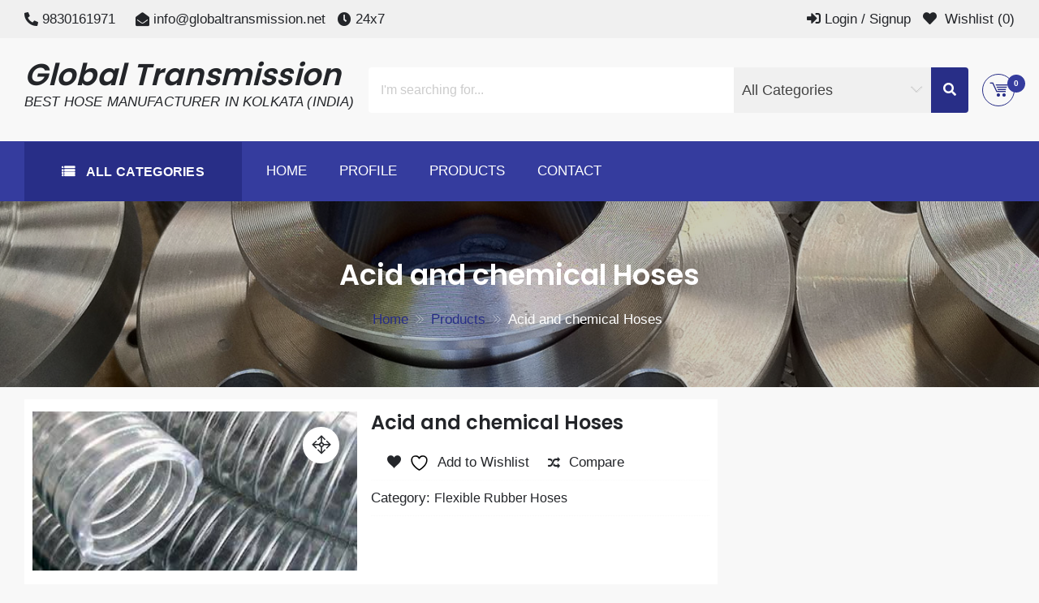

--- FILE ---
content_type: text/html; charset=UTF-8
request_url: https://globaltransmissionhoses.in/product/acid-and-chemical-hoses/
body_size: 18348
content:
<!DOCTYPE html>
<html lang="en-GB" itemscope="itemscope" itemtype="http://schema.org/WebPage" >
<head>
<meta charset="UTF-8">
<meta name="viewport" content="width=device-width, initial-scale=1, maximum-scale=1">
<link rel="profile" href="http://gmpg.org/xfn/11">
<link rel="pingback" href="https://globaltransmissionhoses.in/wordpress/xmlrpc.php">
<script>document.documentElement.className = document.documentElement.className + ' yes-js js_active js'</script>
<title>Acid and chemical Hoses &#8211; Global Transmission</title>
<meta name='robots' content='max-image-preview:large' />
<style>img:is([sizes="auto" i], [sizes^="auto," i]) { contain-intrinsic-size: 3000px 1500px }</style>
<link rel='dns-prefetch' href='//fonts.googleapis.com' />
<!-- <link rel='stylesheet' id='wp-block-library-css' href='https://globaltransmissionhoses.in/wordpress/wp-includes/css/dist/block-library/style.min.css?ver=6.8.3' type='text/css' media='all' /> -->
<link rel="stylesheet" type="text/css" href="//globaltransmissionhoses.in/wordpress/wp-content/cache/wpfc-minified/f0zo9ae9/hcuic.css" media="all"/>
<style id='wp-block-library-theme-inline-css' type='text/css'>
.wp-block-audio :where(figcaption){color:#555;font-size:13px;text-align:center}.is-dark-theme .wp-block-audio :where(figcaption){color:#ffffffa6}.wp-block-audio{margin:0 0 1em}.wp-block-code{border:1px solid #ccc;border-radius:4px;font-family:Menlo,Consolas,monaco,monospace;padding:.8em 1em}.wp-block-embed :where(figcaption){color:#555;font-size:13px;text-align:center}.is-dark-theme .wp-block-embed :where(figcaption){color:#ffffffa6}.wp-block-embed{margin:0 0 1em}.blocks-gallery-caption{color:#555;font-size:13px;text-align:center}.is-dark-theme .blocks-gallery-caption{color:#ffffffa6}:root :where(.wp-block-image figcaption){color:#555;font-size:13px;text-align:center}.is-dark-theme :root :where(.wp-block-image figcaption){color:#ffffffa6}.wp-block-image{margin:0 0 1em}.wp-block-pullquote{border-bottom:4px solid;border-top:4px solid;color:currentColor;margin-bottom:1.75em}.wp-block-pullquote cite,.wp-block-pullquote footer,.wp-block-pullquote__citation{color:currentColor;font-size:.8125em;font-style:normal;text-transform:uppercase}.wp-block-quote{border-left:.25em solid;margin:0 0 1.75em;padding-left:1em}.wp-block-quote cite,.wp-block-quote footer{color:currentColor;font-size:.8125em;font-style:normal;position:relative}.wp-block-quote:where(.has-text-align-right){border-left:none;border-right:.25em solid;padding-left:0;padding-right:1em}.wp-block-quote:where(.has-text-align-center){border:none;padding-left:0}.wp-block-quote.is-large,.wp-block-quote.is-style-large,.wp-block-quote:where(.is-style-plain){border:none}.wp-block-search .wp-block-search__label{font-weight:700}.wp-block-search__button{border:1px solid #ccc;padding:.375em .625em}:where(.wp-block-group.has-background){padding:1.25em 2.375em}.wp-block-separator.has-css-opacity{opacity:.4}.wp-block-separator{border:none;border-bottom:2px solid;margin-left:auto;margin-right:auto}.wp-block-separator.has-alpha-channel-opacity{opacity:1}.wp-block-separator:not(.is-style-wide):not(.is-style-dots){width:100px}.wp-block-separator.has-background:not(.is-style-dots){border-bottom:none;height:1px}.wp-block-separator.has-background:not(.is-style-wide):not(.is-style-dots){height:2px}.wp-block-table{margin:0 0 1em}.wp-block-table td,.wp-block-table th{word-break:normal}.wp-block-table :where(figcaption){color:#555;font-size:13px;text-align:center}.is-dark-theme .wp-block-table :where(figcaption){color:#ffffffa6}.wp-block-video :where(figcaption){color:#555;font-size:13px;text-align:center}.is-dark-theme .wp-block-video :where(figcaption){color:#ffffffa6}.wp-block-video{margin:0 0 1em}:root :where(.wp-block-template-part.has-background){margin-bottom:0;margin-top:0;padding:1.25em 2.375em}
</style>
<!-- <link rel='stylesheet' id='jquery-selectBox-css' href='https://globaltransmissionhoses.in/wordpress/wp-content/plugins/yith-woocommerce-wishlist/assets/css/jquery.selectBox.css?ver=1.2.0' type='text/css' media='all' /> -->
<!-- <link rel='stylesheet' id='woocommerce_prettyPhoto_css-css' href='//globaltransmissionhoses.in/wordpress/wp-content/plugins/woocommerce/assets/css/prettyPhoto.css?ver=3.1.6' type='text/css' media='all' /> -->
<!-- <link rel='stylesheet' id='yith-wcwl-main-css' href='https://globaltransmissionhoses.in/wordpress/wp-content/plugins/yith-woocommerce-wishlist/assets/css/style.css?ver=4.9.0' type='text/css' media='all' /> -->
<link rel="stylesheet" type="text/css" href="//globaltransmissionhoses.in/wordpress/wp-content/cache/wpfc-minified/861z88e4/hcuic.css" media="all"/>
<style id='yith-wcwl-main-inline-css' type='text/css'>
:root { --rounded-corners-radius: 16px; --add-to-cart-rounded-corners-radius: 16px; --feedback-duration: 3s } 
:root { --rounded-corners-radius: 16px; --add-to-cart-rounded-corners-radius: 16px; --feedback-duration: 3s } 
</style>
<style id='global-styles-inline-css' type='text/css'>
:root{--wp--preset--aspect-ratio--square: 1;--wp--preset--aspect-ratio--4-3: 4/3;--wp--preset--aspect-ratio--3-4: 3/4;--wp--preset--aspect-ratio--3-2: 3/2;--wp--preset--aspect-ratio--2-3: 2/3;--wp--preset--aspect-ratio--16-9: 16/9;--wp--preset--aspect-ratio--9-16: 9/16;--wp--preset--color--black: #000000;--wp--preset--color--cyan-bluish-gray: #abb8c3;--wp--preset--color--white: #ffffff;--wp--preset--color--pale-pink: #f78da7;--wp--preset--color--vivid-red: #cf2e2e;--wp--preset--color--luminous-vivid-orange: #ff6900;--wp--preset--color--luminous-vivid-amber: #fcb900;--wp--preset--color--light-green-cyan: #7bdcb5;--wp--preset--color--vivid-green-cyan: #00d084;--wp--preset--color--pale-cyan-blue: #8ed1fc;--wp--preset--color--vivid-cyan-blue: #0693e3;--wp--preset--color--vivid-purple: #9b51e0;--wp--preset--color--primary: #003772;--wp--preset--color--secondary: #f33c3c;--wp--preset--color--bblack: var(--wp--preset--color--black);--wp--preset--color--wwhite: #ffffff;--wp--preset--color--link: #112437;--wp--preset--color--linkhover: #ff7101;--wp--preset--color--success: #28a745;--wp--preset--color--error: #e42032;--wp--preset--color--foreground: #005048;--wp--preset--color--tertiary: #005048;--wp--preset--color--triadic: #005048;--wp--preset--color--yellow: #FFB539;--wp--preset--color--shadowopacity: #003432a6;--wp--preset--gradient--vivid-cyan-blue-to-vivid-purple: linear-gradient(135deg,rgba(6,147,227,1) 0%,rgb(155,81,224) 100%);--wp--preset--gradient--light-green-cyan-to-vivid-green-cyan: linear-gradient(135deg,rgb(122,220,180) 0%,rgb(0,208,130) 100%);--wp--preset--gradient--luminous-vivid-amber-to-luminous-vivid-orange: linear-gradient(135deg,rgba(252,185,0,1) 0%,rgba(255,105,0,1) 100%);--wp--preset--gradient--luminous-vivid-orange-to-vivid-red: linear-gradient(135deg,rgba(255,105,0,1) 0%,rgb(207,46,46) 100%);--wp--preset--gradient--very-light-gray-to-cyan-bluish-gray: linear-gradient(135deg,rgb(238,238,238) 0%,rgb(169,184,195) 100%);--wp--preset--gradient--cool-to-warm-spectrum: linear-gradient(135deg,rgb(74,234,220) 0%,rgb(151,120,209) 20%,rgb(207,42,186) 40%,rgb(238,44,130) 60%,rgb(251,105,98) 80%,rgb(254,248,76) 100%);--wp--preset--gradient--blush-light-purple: linear-gradient(135deg,rgb(255,206,236) 0%,rgb(152,150,240) 100%);--wp--preset--gradient--blush-bordeaux: linear-gradient(135deg,rgb(254,205,165) 0%,rgb(254,45,45) 50%,rgb(107,0,62) 100%);--wp--preset--gradient--luminous-dusk: linear-gradient(135deg,rgb(255,203,112) 0%,rgb(199,81,192) 50%,rgb(65,88,208) 100%);--wp--preset--gradient--pale-ocean: linear-gradient(135deg,rgb(255,245,203) 0%,rgb(182,227,212) 50%,rgb(51,167,181) 100%);--wp--preset--gradient--electric-grass: linear-gradient(135deg,rgb(202,248,128) 0%,rgb(113,206,126) 100%);--wp--preset--gradient--midnight: linear-gradient(135deg,rgb(2,3,129) 0%,rgb(40,116,252) 100%);--wp--preset--gradient--vertical-secondary-to-primary: linear-gradient(to bottom,var(--wp--preset--color--secondary) 0%,var(--wp--preset--color--primary) 100%);--wp--preset--gradient--vertical-secondary-to-success: linear-gradient(to bottom,var(--wp--preset--color--secondary) 0%,var(--wp--preset--color--success) 100%);--wp--preset--gradient--vertical-primary-to-foreground: linear-gradient(to bottom,var(--wp--preset--color--primary) 0%,var(--wp--preset--color--foreground) 100%);--wp--preset--gradient--vertical-tertiary-to-primary: linear-gradient(to bottom,var(--wp--preset--color--tertiary) 0%,var(--wp--preset--color--primary) 100%);--wp--preset--gradient--diagonal-primary-to-triadic: linear-gradient(to bottom right,var(--wp--preset--color--secondary) 30%,var(--wp--preset--color--triadic) 100%);--wp--preset--gradient--diagonal-secondary-to-tertiary-left: linear-gradient(to bottom left,var(--wp--preset--color--secondary) 30%,var(--wp--preset--color--tertiary) 70%);--wp--preset--font-size--small: clamp(14px, 0.875rem + ((1vw - 3.2px) * 0.471), 18px);--wp--preset--font-size--medium: clamp(18px, 1.125rem + ((1vw - 3.2px) * 0.706), 24px);--wp--preset--font-size--large: clamp(28px, 1.75rem + ((1vw - 3.2px) * 0.471), 32px);--wp--preset--font-size--x-large: 42px;--wp--preset--font-size--xsmall: clamp(12px, 0.75rem + ((1vw - 3.2px) * 0.471), 16px);--wp--preset--font-size--xmedium: clamp(24px, 1.5rem + ((1vw - 3.2px) * 0.471), 28px);--wp--preset--font-size--xlarge: clamp(32px, 2rem + ((1vw - 3.2px) * 0.471), 36px);--wp--preset--font-size--xxlarge: clamp(36px, 2.25rem + ((1vw - 3.2px) * 0.471), 40px);--wp--preset--font-size--xxxlarge: clamp(40px, 2.5rem + ((1vw - 3.2px) * 0.471), 44px);--wp--preset--font-size--huge: clamp(44px, 2.75rem + ((1vw - 3.2px) * 0.471), 48px);--wp--preset--font-family--system: -apple-system,BlinkMacSystemFont,"Segoe UI",Roboto,Oxygen-Sans,Ubuntu,Cantarell,"Helvetica Neue",sans-serif;--wp--preset--font-family--poppins: 'Poppins', sans-serif;--wp--preset--font-family--oswold: 'Oswald', sans-serif;--wp--preset--font-family--lato: 'Lato', sans-serif;--wp--preset--font-family--opensans: 'Open Sans', sans-serif;--wp--preset--font-family--robotocondensed: 'Roboto Condensed', sans-serif;--wp--preset--font-family--arizonia: 'Arizonia', sans-serif;--wp--preset--font-family--exo: 'Exo', sans-serif;--wp--preset--spacing--20: 0.44rem;--wp--preset--spacing--30: 0.67rem;--wp--preset--spacing--40: 1rem;--wp--preset--spacing--50: 1.5rem;--wp--preset--spacing--60: 2.25rem;--wp--preset--spacing--70: 3.38rem;--wp--preset--spacing--80: 5.06rem;--wp--preset--shadow--natural: 6px 6px 9px rgba(0, 0, 0, 0.2);--wp--preset--shadow--deep: 12px 12px 50px rgba(0, 0, 0, 0.4);--wp--preset--shadow--sharp: 6px 6px 0px rgba(0, 0, 0, 0.2);--wp--preset--shadow--outlined: 6px 6px 0px -3px rgba(255, 255, 255, 1), 6px 6px rgba(0, 0, 0, 1);--wp--preset--shadow--crisp: 6px 6px 0px rgba(0, 0, 0, 1);--wp--preset--shadow--sm: 0 1px 20px var(--wp--preset--color--shadowopacity);--wp--preset--shadow--md: 0 2px 25px var(--wp--preset--color--shadowopacity), 0 2px 20px var(--wp--preset--color--shadowopacity);--wp--preset--shadow--lg: 0 3px 30px var(--wp--preset--color--shadowopacity), 0 3px 30px var(--wp--preset--color--shadowopacity);--wp--preset--shadow--xl: 0 4px 35px var(--wp--preset--color--shadowopacity), 0 4px 40px var(--wp--preset--color--shadowopacity);--wp--custom--typography--font-weight--light: 300;--wp--custom--typography--font-weight--normal: 400;--wp--custom--typography--font-weight--medium: 500;--wp--custom--typography--font-weight--semi-bold: 600;--wp--custom--typography--font-weight--bold: 700;--wp--custom--typography--font-weight--extra-bold: 900;--wp--custom--gap--baseline: 15px;--wp--custom--gap--horizontal: min(30px, 5vw);--wp--custom--gap--vertical: min(30px, 5vw);}:root { --wp--style--global--content-size: 980px;--wp--style--global--wide-size: 1170px; }:where(body) { margin: 0; }.wp-site-blocks > .alignleft { float: left; margin-right: 2em; }.wp-site-blocks > .alignright { float: right; margin-left: 2em; }.wp-site-blocks > .aligncenter { justify-content: center; margin-left: auto; margin-right: auto; }:where(.wp-site-blocks) > * { margin-block-start: 24px; margin-block-end: 0; }:where(.wp-site-blocks) > :first-child { margin-block-start: 0; }:where(.wp-site-blocks) > :last-child { margin-block-end: 0; }:root { --wp--style--block-gap: 24px; }:root :where(.is-layout-flow) > :first-child{margin-block-start: 0;}:root :where(.is-layout-flow) > :last-child{margin-block-end: 0;}:root :where(.is-layout-flow) > *{margin-block-start: 24px;margin-block-end: 0;}:root :where(.is-layout-constrained) > :first-child{margin-block-start: 0;}:root :where(.is-layout-constrained) > :last-child{margin-block-end: 0;}:root :where(.is-layout-constrained) > *{margin-block-start: 24px;margin-block-end: 0;}:root :where(.is-layout-flex){gap: 24px;}:root :where(.is-layout-grid){gap: 24px;}.is-layout-flow > .alignleft{float: left;margin-inline-start: 0;margin-inline-end: 2em;}.is-layout-flow > .alignright{float: right;margin-inline-start: 2em;margin-inline-end: 0;}.is-layout-flow > .aligncenter{margin-left: auto !important;margin-right: auto !important;}.is-layout-constrained > .alignleft{float: left;margin-inline-start: 0;margin-inline-end: 2em;}.is-layout-constrained > .alignright{float: right;margin-inline-start: 2em;margin-inline-end: 0;}.is-layout-constrained > .aligncenter{margin-left: auto !important;margin-right: auto !important;}.is-layout-constrained > :where(:not(.alignleft):not(.alignright):not(.alignfull)){max-width: var(--wp--style--global--content-size);margin-left: auto !important;margin-right: auto !important;}.is-layout-constrained > .alignwide{max-width: var(--wp--style--global--wide-size);}body .is-layout-flex{display: flex;}.is-layout-flex{flex-wrap: wrap;align-items: center;}.is-layout-flex > :is(*, div){margin: 0;}body .is-layout-grid{display: grid;}.is-layout-grid > :is(*, div){margin: 0;}body{color: var(--wp--preset--color--black);font-family: var(--wp--preset--font-family--poppins);font-size: var(--wp--preset--font-size--small);font-weight: var(--wp--custom--typography--font-weight--normal);line-height: 1.6;padding-top: 0px;padding-right: 0px;padding-bottom: 0px;padding-left: 0px;}a:where(:not(.wp-element-button)){text-decoration: false;}h1, h2, h3, h4, h5, h6{color: var(--wp--preset--color--black);font-family: var(--wp--preset--font-family--poppins);font-weight: var(--wp--custom--typography--font-weight--semi-bold);line-height: 1.4;}h1{font-size: var(--wp--preset--font-size--xlarge);}h2{font-size: var(--wp--preset--font-size--large);}h3{font-size: var(--wp--preset--font-size--xmedium);}h4{font-size: var(--wp--preset--font-size--medium);}h5{font-size: 20px;line-height: 1.5;}h6{font-size: var(--wp--preset--font-size--small);line-height: 1.6;}:root :where(.wp-element-button, .wp-block-button__link){background-color: #32373c;border-width: 0;color: #fff;font-family: inherit;font-size: inherit;line-height: inherit;padding: calc(0.667em + 2px) calc(1.333em + 2px);text-decoration: none;}:root :where(.wp-element-button:hover, .wp-block-button__link:hover){background-color: var(--wp--preset--color--secondary);}:root :where(.wp-element-caption, .wp-block-audio figcaption, .wp-block-embed figcaption, .wp-block-gallery figcaption, .wp-block-image figcaption, .wp-block-table figcaption, .wp-block-video figcaption){font-family: var(--wp--preset--font-family--lato);}.has-black-color{color: var(--wp--preset--color--black) !important;}.has-cyan-bluish-gray-color{color: var(--wp--preset--color--cyan-bluish-gray) !important;}.has-white-color{color: var(--wp--preset--color--white) !important;}.has-pale-pink-color{color: var(--wp--preset--color--pale-pink) !important;}.has-vivid-red-color{color: var(--wp--preset--color--vivid-red) !important;}.has-luminous-vivid-orange-color{color: var(--wp--preset--color--luminous-vivid-orange) !important;}.has-luminous-vivid-amber-color{color: var(--wp--preset--color--luminous-vivid-amber) !important;}.has-light-green-cyan-color{color: var(--wp--preset--color--light-green-cyan) !important;}.has-vivid-green-cyan-color{color: var(--wp--preset--color--vivid-green-cyan) !important;}.has-pale-cyan-blue-color{color: var(--wp--preset--color--pale-cyan-blue) !important;}.has-vivid-cyan-blue-color{color: var(--wp--preset--color--vivid-cyan-blue) !important;}.has-vivid-purple-color{color: var(--wp--preset--color--vivid-purple) !important;}.has-primary-color{color: var(--wp--preset--color--primary) !important;}.has-secondary-color{color: var(--wp--preset--color--secondary) !important;}.has-bblack-color{color: var(--wp--preset--color--bblack) !important;}.has-wwhite-color{color: var(--wp--preset--color--wwhite) !important;}.has-link-color{color: var(--wp--preset--color--link) !important;}.has-linkhover-color{color: var(--wp--preset--color--linkhover) !important;}.has-success-color{color: var(--wp--preset--color--success) !important;}.has-error-color{color: var(--wp--preset--color--error) !important;}.has-foreground-color{color: var(--wp--preset--color--foreground) !important;}.has-tertiary-color{color: var(--wp--preset--color--tertiary) !important;}.has-triadic-color{color: var(--wp--preset--color--triadic) !important;}.has-yellow-color{color: var(--wp--preset--color--yellow) !important;}.has-shadowopacity-color{color: var(--wp--preset--color--shadowopacity) !important;}.has-black-background-color{background-color: var(--wp--preset--color--black) !important;}.has-cyan-bluish-gray-background-color{background-color: var(--wp--preset--color--cyan-bluish-gray) !important;}.has-white-background-color{background-color: var(--wp--preset--color--white) !important;}.has-pale-pink-background-color{background-color: var(--wp--preset--color--pale-pink) !important;}.has-vivid-red-background-color{background-color: var(--wp--preset--color--vivid-red) !important;}.has-luminous-vivid-orange-background-color{background-color: var(--wp--preset--color--luminous-vivid-orange) !important;}.has-luminous-vivid-amber-background-color{background-color: var(--wp--preset--color--luminous-vivid-amber) !important;}.has-light-green-cyan-background-color{background-color: var(--wp--preset--color--light-green-cyan) !important;}.has-vivid-green-cyan-background-color{background-color: var(--wp--preset--color--vivid-green-cyan) !important;}.has-pale-cyan-blue-background-color{background-color: var(--wp--preset--color--pale-cyan-blue) !important;}.has-vivid-cyan-blue-background-color{background-color: var(--wp--preset--color--vivid-cyan-blue) !important;}.has-vivid-purple-background-color{background-color: var(--wp--preset--color--vivid-purple) !important;}.has-primary-background-color{background-color: var(--wp--preset--color--primary) !important;}.has-secondary-background-color{background-color: var(--wp--preset--color--secondary) !important;}.has-bblack-background-color{background-color: var(--wp--preset--color--bblack) !important;}.has-wwhite-background-color{background-color: var(--wp--preset--color--wwhite) !important;}.has-link-background-color{background-color: var(--wp--preset--color--link) !important;}.has-linkhover-background-color{background-color: var(--wp--preset--color--linkhover) !important;}.has-success-background-color{background-color: var(--wp--preset--color--success) !important;}.has-error-background-color{background-color: var(--wp--preset--color--error) !important;}.has-foreground-background-color{background-color: var(--wp--preset--color--foreground) !important;}.has-tertiary-background-color{background-color: var(--wp--preset--color--tertiary) !important;}.has-triadic-background-color{background-color: var(--wp--preset--color--triadic) !important;}.has-yellow-background-color{background-color: var(--wp--preset--color--yellow) !important;}.has-shadowopacity-background-color{background-color: var(--wp--preset--color--shadowopacity) !important;}.has-black-border-color{border-color: var(--wp--preset--color--black) !important;}.has-cyan-bluish-gray-border-color{border-color: var(--wp--preset--color--cyan-bluish-gray) !important;}.has-white-border-color{border-color: var(--wp--preset--color--white) !important;}.has-pale-pink-border-color{border-color: var(--wp--preset--color--pale-pink) !important;}.has-vivid-red-border-color{border-color: var(--wp--preset--color--vivid-red) !important;}.has-luminous-vivid-orange-border-color{border-color: var(--wp--preset--color--luminous-vivid-orange) !important;}.has-luminous-vivid-amber-border-color{border-color: var(--wp--preset--color--luminous-vivid-amber) !important;}.has-light-green-cyan-border-color{border-color: var(--wp--preset--color--light-green-cyan) !important;}.has-vivid-green-cyan-border-color{border-color: var(--wp--preset--color--vivid-green-cyan) !important;}.has-pale-cyan-blue-border-color{border-color: var(--wp--preset--color--pale-cyan-blue) !important;}.has-vivid-cyan-blue-border-color{border-color: var(--wp--preset--color--vivid-cyan-blue) !important;}.has-vivid-purple-border-color{border-color: var(--wp--preset--color--vivid-purple) !important;}.has-primary-border-color{border-color: var(--wp--preset--color--primary) !important;}.has-secondary-border-color{border-color: var(--wp--preset--color--secondary) !important;}.has-bblack-border-color{border-color: var(--wp--preset--color--bblack) !important;}.has-wwhite-border-color{border-color: var(--wp--preset--color--wwhite) !important;}.has-link-border-color{border-color: var(--wp--preset--color--link) !important;}.has-linkhover-border-color{border-color: var(--wp--preset--color--linkhover) !important;}.has-success-border-color{border-color: var(--wp--preset--color--success) !important;}.has-error-border-color{border-color: var(--wp--preset--color--error) !important;}.has-foreground-border-color{border-color: var(--wp--preset--color--foreground) !important;}.has-tertiary-border-color{border-color: var(--wp--preset--color--tertiary) !important;}.has-triadic-border-color{border-color: var(--wp--preset--color--triadic) !important;}.has-yellow-border-color{border-color: var(--wp--preset--color--yellow) !important;}.has-shadowopacity-border-color{border-color: var(--wp--preset--color--shadowopacity) !important;}.has-vivid-cyan-blue-to-vivid-purple-gradient-background{background: var(--wp--preset--gradient--vivid-cyan-blue-to-vivid-purple) !important;}.has-light-green-cyan-to-vivid-green-cyan-gradient-background{background: var(--wp--preset--gradient--light-green-cyan-to-vivid-green-cyan) !important;}.has-luminous-vivid-amber-to-luminous-vivid-orange-gradient-background{background: var(--wp--preset--gradient--luminous-vivid-amber-to-luminous-vivid-orange) !important;}.has-luminous-vivid-orange-to-vivid-red-gradient-background{background: var(--wp--preset--gradient--luminous-vivid-orange-to-vivid-red) !important;}.has-very-light-gray-to-cyan-bluish-gray-gradient-background{background: var(--wp--preset--gradient--very-light-gray-to-cyan-bluish-gray) !important;}.has-cool-to-warm-spectrum-gradient-background{background: var(--wp--preset--gradient--cool-to-warm-spectrum) !important;}.has-blush-light-purple-gradient-background{background: var(--wp--preset--gradient--blush-light-purple) !important;}.has-blush-bordeaux-gradient-background{background: var(--wp--preset--gradient--blush-bordeaux) !important;}.has-luminous-dusk-gradient-background{background: var(--wp--preset--gradient--luminous-dusk) !important;}.has-pale-ocean-gradient-background{background: var(--wp--preset--gradient--pale-ocean) !important;}.has-electric-grass-gradient-background{background: var(--wp--preset--gradient--electric-grass) !important;}.has-midnight-gradient-background{background: var(--wp--preset--gradient--midnight) !important;}.has-vertical-secondary-to-primary-gradient-background{background: var(--wp--preset--gradient--vertical-secondary-to-primary) !important;}.has-vertical-secondary-to-success-gradient-background{background: var(--wp--preset--gradient--vertical-secondary-to-success) !important;}.has-vertical-primary-to-foreground-gradient-background{background: var(--wp--preset--gradient--vertical-primary-to-foreground) !important;}.has-vertical-tertiary-to-primary-gradient-background{background: var(--wp--preset--gradient--vertical-tertiary-to-primary) !important;}.has-diagonal-primary-to-triadic-gradient-background{background: var(--wp--preset--gradient--diagonal-primary-to-triadic) !important;}.has-diagonal-secondary-to-tertiary-left-gradient-background{background: var(--wp--preset--gradient--diagonal-secondary-to-tertiary-left) !important;}.has-small-font-size{font-size: var(--wp--preset--font-size--small) !important;}.has-medium-font-size{font-size: var(--wp--preset--font-size--medium) !important;}.has-large-font-size{font-size: var(--wp--preset--font-size--large) !important;}.has-x-large-font-size{font-size: var(--wp--preset--font-size--x-large) !important;}.has-xsmall-font-size{font-size: var(--wp--preset--font-size--xsmall) !important;}.has-xmedium-font-size{font-size: var(--wp--preset--font-size--xmedium) !important;}.has-xlarge-font-size{font-size: var(--wp--preset--font-size--xlarge) !important;}.has-xxlarge-font-size{font-size: var(--wp--preset--font-size--xxlarge) !important;}.has-xxxlarge-font-size{font-size: var(--wp--preset--font-size--xxxlarge) !important;}.has-huge-font-size{font-size: var(--wp--preset--font-size--huge) !important;}.has-system-font-family{font-family: var(--wp--preset--font-family--system) !important;}.has-poppins-font-family{font-family: var(--wp--preset--font-family--poppins) !important;}.has-oswold-font-family{font-family: var(--wp--preset--font-family--oswold) !important;}.has-lato-font-family{font-family: var(--wp--preset--font-family--lato) !important;}.has-opensans-font-family{font-family: var(--wp--preset--font-family--opensans) !important;}.has-robotocondensed-font-family{font-family: var(--wp--preset--font-family--robotocondensed) !important;}.has-arizonia-font-family{font-family: var(--wp--preset--font-family--arizonia) !important;}.has-exo-font-family{font-family: var(--wp--preset--font-family--exo) !important;}
:root :where(.wp-block-button .wp-block-button__link){background-color: var(--wp--preset--color--primary);border-radius: 5px;color: var(--wp--preset--color--white);font-weight: var(--wp--custom--typography--font-weight--bold);line-height: 1;padding-top: 20px;padding-right: 32px;padding-bottom: 20px;padding-left: 32px;}
:root :where(.wp-block-pullquote){font-size: 1.5em;line-height: 1.6;}
:root :where(.wp-block-avatar img){border-radius: 90px;}
:root :where(.wp-block-list){line-height: 1.5;margin-top: 10px;margin-bottom: 10px;padding-left: 30px;}
:root :where(.wp-block-table){margin-top: 1em;margin-bottom: 1em;padding-left: 20px;}
:root :where(.wp-block-separator){margin-top: 1em;margin-bottom: 1em;}
:root :where(.wp-block-read-more){border-radius: 5px;font-weight: var(--wp--custom--typography--font-weight--bold);line-height: 1;padding-top: 18px;padding-right: 32px;padding-bottom: 18px;padding-left: 32px;}
:root :where(.wp-block-site-title){color: var(--wp--preset--color--white);text-transform: uppercase;}
</style>
<!-- <link rel='stylesheet' id='photoswipe-css' href='https://globaltransmissionhoses.in/wordpress/wp-content/plugins/woocommerce/assets/css/photoswipe/photoswipe.min.css?ver=10.2.2' type='text/css' media='all' /> -->
<!-- <link rel='stylesheet' id='photoswipe-default-skin-css' href='https://globaltransmissionhoses.in/wordpress/wp-content/plugins/woocommerce/assets/css/photoswipe/default-skin/default-skin.min.css?ver=10.2.2' type='text/css' media='all' /> -->
<!-- <link rel='stylesheet' id='woocommerce-layout-css' href='https://globaltransmissionhoses.in/wordpress/wp-content/plugins/woocommerce/assets/css/woocommerce-layout.css?ver=10.2.2' type='text/css' media='all' /> -->
<link rel="stylesheet" type="text/css" href="//globaltransmissionhoses.in/wordpress/wp-content/cache/wpfc-minified/q8ilzr7a/hd0dh.css" media="all"/>
<!-- <link rel='stylesheet' id='woocommerce-smallscreen-css' href='https://globaltransmissionhoses.in/wordpress/wp-content/plugins/woocommerce/assets/css/woocommerce-smallscreen.css?ver=10.2.2' type='text/css' media='only screen and (max-width: 768px)' /> -->
<link rel="stylesheet" type="text/css" href="//globaltransmissionhoses.in/wordpress/wp-content/cache/wpfc-minified/oq87mut/hcuic.css" media="only screen and (max-width: 768px)"/>
<!-- <link rel='stylesheet' id='woocommerce-general-css' href='https://globaltransmissionhoses.in/wordpress/wp-content/plugins/woocommerce/assets/css/woocommerce.css?ver=10.2.2' type='text/css' media='all' /> -->
<link rel="stylesheet" type="text/css" href="//globaltransmissionhoses.in/wordpress/wp-content/cache/wpfc-minified/1bn4ionj/hcuic.css" media="all"/>
<style id='woocommerce-inline-inline-css' type='text/css'>
.woocommerce form .form-row .required { visibility: visible; }
</style>
<!-- <link rel='stylesheet' id='yith-quick-view-css' href='https://globaltransmissionhoses.in/wordpress/wp-content/plugins/yith-woocommerce-quick-view/assets/css/yith-quick-view.css?ver=2.8.0' type='text/css' media='all' /> -->
<link rel="stylesheet" type="text/css" href="//globaltransmissionhoses.in/wordpress/wp-content/cache/wpfc-minified/zdl6ov2/hcuic.css" media="all"/>
<style id='yith-quick-view-inline-css' type='text/css'>
#yith-quick-view-modal .yith-quick-view-overlay{background:rgba( 0, 0, 0, 0.8)}
#yith-quick-view-modal .yith-wcqv-main{background:#ffffff;}
#yith-quick-view-close{color:#cdcdcd;}
#yith-quick-view-close:hover{color:#ff0000;}
</style>
<!-- <link rel='stylesheet' id='brands-styles-css' href='https://globaltransmissionhoses.in/wordpress/wp-content/plugins/woocommerce/assets/css/brands.css?ver=10.2.2' type='text/css' media='all' /> -->
<link rel="stylesheet" type="text/css" href="//globaltransmissionhoses.in/wordpress/wp-content/cache/wpfc-minified/2ptx0pa0/hcuic.css" media="all"/>
<link rel='stylesheet' id='sparklestore-google-fonts-css' href='//fonts.googleapis.com/css?family=Lato%3A300%2C400%2C700%7COpen+Sans%3A300%2C700%2C600%2C800%2C400%7CLato%3A300%2C700%2C600%2C800%2C400%7CPoppins%3A400%2C300%2C500%2C600%2C700&#038;ver=6.8.3' type='text/css' media='all' />
<!-- <link rel='stylesheet' id='fontawesome5-css' href='https://globaltransmissionhoses.in/wordpress/wp-content/themes/sparklestore/assets/library/fontawesome/css/all.min.css?ver=6.8.3' type='text/css' media='all' /> -->
<!-- <link rel='stylesheet' id='icofont-css' href='https://globaltransmissionhoses.in/wordpress/wp-content/themes/sparklestore/assets/css/icofont.css?ver=6.8.3' type='text/css' media='all' /> -->
<!-- <link rel='stylesheet' id='chosen-css' href='https://globaltransmissionhoses.in/wordpress/wp-content/themes/sparklestore//assets/library/chosen/chosen.min.css?ver=6.8.3' type='text/css' media='all' /> -->
<!-- <link rel='stylesheet' id='flexslider-css' href='https://globaltransmissionhoses.in/wordpress/wp-content/themes/sparklestore/assets/library/flexslider/css/flexslider.css?ver=6.8.3' type='text/css' media='all' /> -->
<!-- <link rel='stylesheet' id='lightslider-css' href='https://globaltransmissionhoses.in/wordpress/wp-content/themes/sparklestore/assets/library/lightslider/css/lightslider.css?ver=6.8.3' type='text/css' media='all' /> -->
<!-- <link rel='stylesheet' id='sparklestore-bg-color-css' href='https://globaltransmissionhoses.in/wordpress/wp-content/themes/sparklestore/assets/css/bg-color.css?ver=6.8.3' type='text/css' media='all' /> -->
<!-- <link rel='stylesheet' id='sparklestore-font-color-css' href='https://globaltransmissionhoses.in/wordpress/wp-content/themes/sparklestore/assets/css/font-color.css?ver=6.8.3' type='text/css' media='all' /> -->
<!-- <link rel='stylesheet' id='sparklestore-border-color-css' href='https://globaltransmissionhoses.in/wordpress/wp-content/themes/sparklestore/assets/css/border-color.css?ver=6.8.3' type='text/css' media='all' /> -->
<!-- <link rel='stylesheet' id='sparklestore-style-css' href='https://globaltransmissionhoses.in/wordpress/wp-content/themes/sparklestore/style.css?ver=6.8.3' type='text/css' media='all' /> -->
<link rel="stylesheet" type="text/css" href="//globaltransmissionhoses.in/wordpress/wp-content/cache/wpfc-minified/dtoqzx6u/hcuic.css" media="all"/>
<style id='sparklestore-style-inline-css' type='text/css'>
.wc-block-grid__product-add-to-cart .add_to_cart_button,
.wc-block-grid__product-add-to-cart .add_to_cart_button::before,
.site-cart-items-wrap .count,
.chosen-container .chosen-results li.result-selected,
.chosen-container .chosen-results li.highlighted,
.block-nav-category .view-all-category a,
.posts-tag ul li,
.woocommerce div.product .woocommerce-tabs ul.tabs li,
.store_products_items_info .products_item_info,
.flex-control-nav > li > a:hover::before, .flex-control-nav > li > a.flex-active::before,
.header-nav,
.btn-primary,
.scrollup,
.social ul li a,
.blocktitle,
.appzend-buttons-wrapper .products_item_info a,
.blocktitlewrap .SparkleStoreAction>div:hover:before,
.layout_two .sparkletabs,
#respond .form-submit input#submit, a.button, button, input[type='submit']{
background-color: #353c9e;
}
.wc-block-grid__product-add-to-cart .add_to_cart_button,
.cross-sells h2, .cart_totals h2, .up-sells > h2, .related > h2, .woocommerce-billing-fields h3, .woocommerce-shipping-fields h3, .woocommerce-additional-fields h3, #order_review_heading, .woocommerce-order-details h2, .woocommerce-column--billing-address h2, .woocommerce-column--shipping-address h2, .woocommerce-Address-title h3, .woocommerce-MyAccount-content h3, .wishlist-title h2, .comments-area h2.comments-title, .woocommerce-Reviews h2.woocommerce-Reviews-title, .woocommerce-Reviews #review_form_wrapper .comment-reply-title, .woocommerce-account .woocommerce h2, .woocommerce-customer-details h2.woocommerce-column__title, .widget .widget-title,
.woocommerce div.product .woocommerce-tabs ul.tabs::before,
.woocommerce div.product .woocommerce-tabs .panel,
.woocommerce div.product .woocommerce-tabs ul.tabs li,
.btn-primary,
.social ul li a{
border-color: #353c9e;
}
.wc-block-grid__product-add-to-cart .add_to_cart_button:hover,
.woocommerce ul.products li.product .price ins, .store_products_item_details .price ins, .woocommerce div.product p.price ins, .woocommerce div.product span.price ins,
.woocommerce ul.products li.product .price, .store_products_item_details .price, .woocommerce div.product p.price, .woocommerce div.product span.price,
.blocktitlewrap .SparkleStoreAction>div,
.top-header-inner .social ul li a:hover{
color: #353c9e;
}
.woocommerce .widget_shopping_cart .cart_list li a.remove:hover, .woocommerce.widget_shopping_cart .cart_list li a.remove:hover,
.widget .woocommerce-mini-cart__buttons a.checkout:last-child,
.widget_search .search-submit,
.block-search .btn-submit,
.box-header-nav .main-menu .page_item.current_page_item > a, .box-header-nav .main-menu .page_item:hover > a, .box-header-nav .main-menu > .menu-item.current-menu-item > a, .box-header-nav .main-menu > .menu-item:hover > a,
.box-header-nav .main-menu > .menu-item.focus > a,
.widget_product_search button,
.block-nav-category .block-title,
.block-nav-category .vertical-menu .page_item.current_page_item > a, .block-nav-category .vertical-menu li:hover > a,.block-nav-category .vertical-menu li>a.focus-visible, .block-nav-category .view-all-category a:hover,.block-nav-category .view-all-category a.focus-visible,
.lSAction .lSPrev, .lSAction .lSNext,
.woocommerce a.added_to_cart::before, .woocommerce a.product_type_simple::before, .woocommerce a.button.add_to_cart_button::before, .woocommerce a.button.product_type_grouped::before, .woocommerce a.button.product_type_external::before, .woocommerce a.button.product_type_variable::before,
.woocommerce a.added_to_cart, .woocommerce a.product_type_simple, .woocommerce a.button.add_to_cart_button, .woocommerce a.button.product_type_grouped, .woocommerce a.button.product_type_external, .woocommerce a.button.product_type_variable,
.box-header-nav .main-menu .children > .page_item:hover > a, .box-header-nav .main-menu .sub-menu > .menu-item:hover > a,
.box-header-nav .main-menu .children > .page_item.focus > a, .box-header-nav .main-menu .sub-menu > .menu-item.focus > a,
.woocommerce #respond input#submit, .woocommerce a.button, .woocommerce button.button, .woocommerce input.button,
.woocommerce nav.woocommerce-pagination ul li a:focus, .woocommerce nav.woocommerce-pagination ul li a:hover, .woocommerce nav.woocommerce-pagination ul li span.current,
.single-product div.product .entry-summary .single_add_to_cart_button::before,
.single-product div.product .entry-summary .single_add_to_cart_button,
.layout_one .sparkletabs .sparkletablinks > li:hover a, .layout_one .sparkletabs .sparkletablinks > li.active a,
.layout_one .sparkletabs .sparkletablinks > li:hover a, .layout_one .sparkletabs .sparkletablinks > li.active a,
.store_products_items_info .yith-wcwl-add-button a.add_to_wishlist span, .store_products_items_info .sparkle-tooltip-label,
.woocommerce a.remove:hover,
.menu-modal .sparkle-tabs button.active,
.woocommerce #respond input#submit.alt, .woocommerce a.button.alt, .woocommerce button.button.alt, .woocommerce input.button.alt,
.woocommerce-MyAccount-navigation ul li a,
.woocommerce .widget_price_filter .price_slider_wrapper .ui-widget-content,
.widget.yith-woocompare-widget .compare, 
.widget.yith-woocompare-widget .clear-all,
.articlesListing .article .metainfo div:after,
.page-numbers,
.posts-tag ul li:first-child,
.posts-tag ul li:hover,
.reply .comment-reply-link,
.admin-bar .woocommerce-store-notice, p.demo_store,
.search-wrapper{
background-color: #282e87;
}
.woocommerce a.added_to_cart, .woocommerce a.product_type_simple, .woocommerce a.button.add_to_cart_button, .woocommerce a.button.product_type_grouped, .woocommerce a.button.product_type_external, .woocommerce a.button.product_type_variable,
.woocommerce nav.woocommerce-pagination ul li,
.woocommerce-MyAccount-navigation ul li a:hover,
.footer-widgets .widget .widget-title::before,
.woocommerce #respond input#submit, .woocommerce a.button, .woocommerce button.button, .woocommerce input.button,
.single-product div.product .entry-summary .single_add_to_cart_button,
.layout_one .sparkletabs .sparkletablinks > li:hover a, .layout_one .sparkletabs .sparkletablinks > li.active a,
.layout_one .sparkletabs .sparkletablinks > li:hover a, .layout_one .sparkletabs .sparkletablinks > li.active a,
.woocommerce-message, .woocommerce-info,
.btn-primary:hover,
.widget.yith-woocompare-widget .compare, 
.widget.yith-woocompare-widget .clear-all,
.widget.yith-woocompare-widget .compare:hover, 
.widget.yith-woocompare-widget .clear-all:hover,
.page-numbers,
.page-numbers:hover,
.woocommerce #respond input#submit:hover{
border-color: #282e87;
}
.store_products_items_info .yith-wcwl-add-button a.add_to_wishlist span::before, .store_products_items_info .sparkle-tooltip-label::before{
border-left-color: #282e87;
}
.woocommerce a.added_to_cart:hover, .woocommerce a.product_type_simple:hover, .woocommerce a.button.add_to_cart_button:hover, .woocommerce a.button.product_type_grouped:hover, .woocommerce a.button.product_type_external:hover, .woocommerce a.button.product_type_variable:hover,
.footer-widgets .widget_top_rated_products .product_list_widget .product-title:hover, .footer-widgets .widget a:hover, .footer-widgets .widget a:hover::before, .footer-widgets .widget li:hover::before,
.woocommerce #respond input#submit:hover, .woocommerce a.button:hover, .woocommerce button.button:hover, .woocommerce input.button:hover,
.woocommerce nav.woocommerce-pagination ul li .page-numbers,
.breadcrumbs .trail-items li a,
.woocommerce-MyAccount-navigation ul li:hover::before,
.woocommerce-MyAccount-navigation ul li a:hover,
.sub-footer-inner .coppyright a,
.woocommerce-MyAccount-content a,
.woocommerce .product_list_widget .woocommerce-Price-amount,
.single-product div.product .entry-summary .single_add_to_cart_button:hover,
.woocommerce-message::before, .woocommerce-info::before,
a:hover, a:focus, a:active,
.layout_two .sparkletabs .sparkletablinks > li a:hover, 
.layout_two .sparkletabs .sparkletablinks > li.active a,
.widget.yith-woocompare-widget .compare:hover, 
.widget.yith-woocompare-widget .clear-all:hover,
.page-numbers.current,
.site-cart-items-wrap,
.page-numbers:hover,
#cancel-comment-reply-link,
#cancel-comment-reply-link:before,
.single-product div.product .entry-summary a.compare:hover,
.services_item .services_icon,
.woocommerce #respond input#submit.alt:hover, 
.woocommerce a.button.alt:hover, 
.woocommerce button.button.alt:hover, 
.woocommerce input.button.alt:hover{
color: #282e87;
}
.woocommerce a.remove:hover,
.woocommerce a.remove{
color: #282e87 !important;
}
.footer.footer{
background-color: #797979;
}
.footer.footer,
footer.footer ul li, footer.footer ul li:before, .woocommerce footer.footer ul.cart_list li a, .woocommerce footer.footer ul.product_list_widget li a, .woocommerce-page footer.footer ul.cart_list li a, .woocommerce-page footer.footer ul.product_list_widget li a, footer.footer .widget_top_rated_products .product_list_widget .product-title,
footer.footer .footer-bottom ul li a:hover, .footer-bottom a:hover{
color: #ffffff;
}
</style>
<!-- <link rel='stylesheet' id='sparklestore-style-responsive-css' href='https://globaltransmissionhoses.in/wordpress/wp-content/themes/sparklestore/assets/css/responsive.css?ver=6.8.3' type='text/css' media='all' /> -->
<!-- <link rel='stylesheet' id='sparklethemes-mobile-menu-css' href='https://globaltransmissionhoses.in/wordpress/wp-content/themes/sparklestore/sparklethemes/mobile-menu/mobile-menu.css?ver=1' type='text/css' media='all' /> -->
<!-- <link rel='stylesheet' id='jquery-fixedheadertable-style-css' href='https://globaltransmissionhoses.in/wordpress/wp-content/plugins/yith-woocommerce-compare/assets/css/jquery.dataTables.css?ver=1.10.18' type='text/css' media='all' /> -->
<!-- <link rel='stylesheet' id='yith_woocompare_page-css' href='https://globaltransmissionhoses.in/wp-content/plugins/yith-woocommerce-compare/assets/css/compare.css?ver=3.4.0' type='text/css' media='all' /> -->
<!-- <link rel='stylesheet' id='yith-woocompare-widget-css' href='https://globaltransmissionhoses.in/wordpress/wp-content/plugins/yith-woocommerce-compare/assets/css/widget.css?ver=3.4.0' type='text/css' media='all' /> -->
<link rel="stylesheet" type="text/css" href="//globaltransmissionhoses.in/wordpress/wp-content/cache/wpfc-minified/1qlhcled/hcuic.css" media="all"/>
<script src='//globaltransmissionhoses.in/wordpress/wp-content/cache/wpfc-minified/k99yf30o/hcuic.js' type="text/javascript"></script>
<!-- <script type="text/javascript" src="https://globaltransmissionhoses.in/wordpress/wp-includes/js/jquery/jquery.min.js?ver=3.7.1" id="jquery-core-js"></script> -->
<!-- <script type="text/javascript" src="https://globaltransmissionhoses.in/wordpress/wp-includes/js/jquery/jquery-migrate.min.js?ver=3.4.1" id="jquery-migrate-js"></script> -->
<!-- <script type="text/javascript" src="https://globaltransmissionhoses.in/wordpress/wp-content/plugins/woocommerce/assets/js/jquery-blockui/jquery.blockUI.min.js?ver=2.7.0-wc.10.2.2" id="jquery-blockui-js" defer="defer" data-wp-strategy="defer"></script> -->
<script type="text/javascript" id="wc-add-to-cart-js-extra">
/* <![CDATA[ */
var wc_add_to_cart_params = {"ajax_url":"\/wordpress\/wp-admin\/admin-ajax.php","wc_ajax_url":"\/?wc-ajax=%%endpoint%%","i18n_view_cart":"View basket","cart_url":"https:\/\/globaltransmissionhoses.in\/basket\/","is_cart":"","cart_redirect_after_add":"no"};
/* ]]> */
</script>
<script src='//globaltransmissionhoses.in/wordpress/wp-content/cache/wpfc-minified/95bwfywd/hd0dh.js' type="text/javascript"></script>
<!-- <script type="text/javascript" src="https://globaltransmissionhoses.in/wordpress/wp-content/plugins/woocommerce/assets/js/frontend/add-to-cart.min.js?ver=10.2.2" id="wc-add-to-cart-js" defer="defer" data-wp-strategy="defer"></script> -->
<!-- <script type="text/javascript" src="https://globaltransmissionhoses.in/wordpress/wp-content/plugins/woocommerce/assets/js/zoom/jquery.zoom.min.js?ver=1.7.21-wc.10.2.2" id="zoom-js" defer="defer" data-wp-strategy="defer"></script> -->
<!-- <script type="text/javascript" src="https://globaltransmissionhoses.in/wordpress/wp-content/plugins/woocommerce/assets/js/photoswipe/photoswipe.min.js?ver=4.1.1-wc.10.2.2" id="photoswipe-js" defer="defer" data-wp-strategy="defer"></script> -->
<!-- <script type="text/javascript" src="https://globaltransmissionhoses.in/wordpress/wp-content/plugins/woocommerce/assets/js/photoswipe/photoswipe-ui-default.min.js?ver=4.1.1-wc.10.2.2" id="photoswipe-ui-default-js" defer="defer" data-wp-strategy="defer"></script> -->
<script type="text/javascript" id="wc-single-product-js-extra">
/* <![CDATA[ */
var wc_single_product_params = {"i18n_required_rating_text":"Please select a rating","i18n_rating_options":["1 of 5 stars","2 of 5 stars","3 of 5 stars","4 of 5 stars","5 of 5 stars"],"i18n_product_gallery_trigger_text":"View full-screen image gallery","review_rating_required":"yes","flexslider":{"rtl":false,"animation":"slide","smoothHeight":true,"directionNav":false,"controlNav":"thumbnails","slideshow":false,"animationSpeed":500,"animationLoop":false,"allowOneSlide":false},"zoom_enabled":"1","zoom_options":[],"photoswipe_enabled":"1","photoswipe_options":{"shareEl":false,"closeOnScroll":false,"history":false,"hideAnimationDuration":0,"showAnimationDuration":0},"flexslider_enabled":"1"};
/* ]]> */
</script>
<script src='//globaltransmissionhoses.in/wordpress/wp-content/cache/wpfc-minified/q93zpnxg/hd0dh.js' type="text/javascript"></script>
<!-- <script type="text/javascript" src="https://globaltransmissionhoses.in/wordpress/wp-content/plugins/woocommerce/assets/js/frontend/single-product.min.js?ver=10.2.2" id="wc-single-product-js" defer="defer" data-wp-strategy="defer"></script> -->
<!-- <script type="text/javascript" src="https://globaltransmissionhoses.in/wordpress/wp-content/plugins/woocommerce/assets/js/js-cookie/js.cookie.min.js?ver=2.1.4-wc.10.2.2" id="js-cookie-js" defer="defer" data-wp-strategy="defer"></script> -->
<script type="text/javascript" id="woocommerce-js-extra">
/* <![CDATA[ */
var woocommerce_params = {"ajax_url":"\/wordpress\/wp-admin\/admin-ajax.php","wc_ajax_url":"\/?wc-ajax=%%endpoint%%","i18n_password_show":"Show password","i18n_password_hide":"Hide password"};
/* ]]> */
</script>
<script src='//globaltransmissionhoses.in/wordpress/wp-content/cache/wpfc-minified/eh30ggqx/hcuic.js' type="text/javascript"></script>
<!-- <script type="text/javascript" src="https://globaltransmissionhoses.in/wordpress/wp-content/plugins/woocommerce/assets/js/frontend/woocommerce.min.js?ver=10.2.2" id="woocommerce-js" defer="defer" data-wp-strategy="defer"></script> -->
<!-- <script type="text/javascript" src="https://globaltransmissionhoses.in/wordpress/wp-content/themes/sparklestore//assets/library/chosen/chosen.jquery.min.js?ver=1" id="chosen-jquery-js"></script> -->
<!-- <script type="text/javascript" src="https://globaltransmissionhoses.in/wordpress/wp-content/themes/sparklestore/sparklethemes/mobile-menu/navigation.js?ver=1" id="sparkletheme-navigation-js"></script> -->
<link rel="https://api.w.org/" href="https://globaltransmissionhoses.in/wp-json/" /><link rel="alternate" title="JSON" type="application/json" href="https://globaltransmissionhoses.in/wp-json/wp/v2/product/525" /><meta name="generator" content="WordPress 6.8.3" />
<meta name="generator" content="WooCommerce 10.2.2" />
<link rel="canonical" href="https://globaltransmissionhoses.in/product/acid-and-chemical-hoses/" />
<link rel='shortlink' href='https://globaltransmissionhoses.in/?p=525' />
<link rel="alternate" title="oEmbed (JSON)" type="application/json+oembed" href="https://globaltransmissionhoses.in/wp-json/oembed/1.0/embed?url=https%3A%2F%2Fglobaltransmissionhoses.in%2Fproduct%2Facid-and-chemical-hoses%2F" />
<link rel="alternate" title="oEmbed (XML)" type="text/xml+oembed" href="https://globaltransmissionhoses.in/wp-json/oembed/1.0/embed?url=https%3A%2F%2Fglobaltransmissionhoses.in%2Fproduct%2Facid-and-chemical-hoses%2F&#038;format=xml" />
<noscript><style>.woocommerce-product-gallery{ opacity: 1 !important; }</style></noscript>
<style type="text/css">.recentcomments a{display:inline !important;padding:0 !important;margin:0 !important;}</style></head>
<body class="wp-singular product-template-default single single-product postid-525 wp-embed-responsive wp-theme-sparklestore theme-sparklestore woocommerce woocommerce-page woocommerce-no-js onsidebar fulllayout">
<div id="page" class="site">
<a class="skip-link screen-reader-text" href="#site-content">Skip to content</a>
<header id="masthead" class="site-header" itemscope="itemscope" itemtype="http://schema.org/WPHeader" role="banner">		
<div class="header-container">
<div class="header-top">
<div class="container">
<div class="top-header-inner">
<div class="top-bar-menu left">
<ul class="sparklestore_quick_contact">
<li>
<span class="fas fa-phone-alt" aria-hidden="true"></span>
9830161971                    </li>
<li>
<span class="fa fa-envelope-open"></span>
<a href="mailto:'i&#110;f&#111;&#064;g&#108;obalt&#114;ansm&#105;s&#115;io&#110;.n&#101;&#116;">&#105;&#110;fo&#064;&#103;&#108;o&#098;al&#116;ransmi&#115;&#115;ion&#046;ne&#116;</a>
</li>
<li>
<span class="fas fa-clock" aria-hidden="true"></span>
24x7                    </li>
</ul>
</div>
<div class="top-bar-menu right">
<ul class="sparklestore_ecommerce_items">
<li>
<a href="https://globaltransmissionhoses.in/my-account/"><i class="fas fa-sign-in-alt"></i><span class="name-text">Login / Signup</span></a>
</li>
<li>                                    
<div class="top-wishlist text-right">
<a href="https://globaltransmissionhoses.in/wishlist/" title="Wishlist" data-toggle="tooltip">
<i class="fa fa-heart"></i>
<span class="title-wishlist name-text">
Wishlist                        </span>
<span class="count">
<span class="bigcounter">
<span>(0)</span>
</span>
</span>
</a>
</div>
</li>
</ul>
</div>
</div>
</div>
</div>
<div class="mainheader mobile-only">
<div class="container">
<div class="header-middle-inner">
<button class="toggle nav-toggle mobile-nav-toggle" data-toggle-target=".header-mobile-menu"  data-toggle-body-class="showing-menu-modal" aria-expanded="false" data-set-focus=".close-nav-toggle">
<span class="toggle-inner">
<span class="toggle-icon"><i class="fas fa-bars"></i></span>
<span class="toggle-text">Menu</span>
</span>
</button>			        <div class="sparklelogo">
<div class="site-branding">				              		
<h1 class="site-title">
<a href="https://globaltransmissionhoses.in/" rel="home">
Global Transmission		              			</a>
</h1>
<p class="site-description">BEST HOSE MANUFACTURER IN KOLKATA (INDIA)</p>
</div>
</div><!-- End Header Logo --> 
<div class="rightheaderwrapend">
<div id="site-header-cart" class="site-header-cart block-minicart sparkle-column">
<div class="shopcart-dropdown block-cart-link">
<a class="cart-contents" href="https://globaltransmissionhoses.in/basket/" title="View your shopping cart">
<div class="site-cart-items-wrap">
<div class="cart-icon icofont-cart-alt"></div>
<span class="count">0</span>
<span class="item"><span class="woocommerce-Price-amount amount"><bdi><span class="woocommerce-Price-currencySymbol">&#8377;</span>0.00</bdi></span></span>
</div>
</a>
</div> 
<div class="shopcart-description">
<div class="widget woocommerce widget_shopping_cart"><div class="widget_shopping_cart_content"></div></div>					            </div>
</div>
</div>
</div>
<div class="rightheaderwrap">
<div class="category-search-form">
<div class="block-search">
<form role="product-search" method="get" action="https://globaltransmissionhoses.in/" class="form-search block-search advancesearch">
<input type="hidden" name="post_type" value="product"/>
<input type="hidden" name="taxonomy" value="product_cat">
<div class="form-content search-box results-search">
<div class="inner">
<input autocomplete="off" type="text" class="input searchfield txt-livesearch" name="s" value="" placeholder="I&#039;m searching for...">
</div>
</div>
<div class="category">
<select  name='product_cat' id='321474661' class='category-search-option' tabindex="1">
<option value='0'>All Categories</option>
<option class="level-0" value="expansion-joints">Expansion joints</option>
<option class="level-0" value="flexible-rubber-hoses">Flexible Rubber Hoses</option>
<option class="level-0" value="food-grade-flexible-hoses">Food grade flexible hoses</option>
<option class="level-0" value="hydraulic-pneumatic-fittings">Hydraulic &amp; Pneumatic fittings</option>
<option class="level-0" value="hydraulic-hoses">Hydraulic Hoses</option>
<option class="level-0" value="industrial-transmission-belts">Industrial Transmission Belts</option>
<option class="level-0" value="metalic-hoses">Metalic Hoses</option>
<option class="level-0" value="quick-release-couplings">Quick Release Couplings</option>
<option class="level-0" value="uncategorised">Uncategorised</option>
</select>
</div>
<button type="submit" class="btn-submit">
<span class="fa fa-search" aria-hidden="true"></span>
</button>
</form><!-- block search -->
</div>
</div>
</div>
</div>
</div>
<div class="mainheader">
<div class="container">
<div class="header-middle-inner">
<div class="sparklelogo">
<div class="site-branding">				              		
<h1 class="site-title">
<a href="https://globaltransmissionhoses.in/" rel="home">
Global Transmission		              			</a>
</h1>
<p class="site-description">BEST HOSE MANUFACTURER IN KOLKATA (INDIA)</p>
</div>
</div><!-- End Header Logo --> 
<div class="rightheaderwrap">
<div class="category-search-form">
<div class="block-search">
<form role="product-search" method="get" action="https://globaltransmissionhoses.in/" class="form-search block-search advancesearch">
<input type="hidden" name="post_type" value="product"/>
<input type="hidden" name="taxonomy" value="product_cat">
<div class="form-content search-box results-search">
<div class="inner">
<input autocomplete="off" type="text" class="input searchfield txt-livesearch" name="s" value="" placeholder="I&#039;m searching for...">
</div>
</div>
<div class="category">
<select  name='product_cat' id='1494632677' class='category-search-option' tabindex="1">
<option value='0'>All Categories</option>
<option class="level-0" value="expansion-joints">Expansion joints</option>
<option class="level-0" value="flexible-rubber-hoses">Flexible Rubber Hoses</option>
<option class="level-0" value="food-grade-flexible-hoses">Food grade flexible hoses</option>
<option class="level-0" value="hydraulic-pneumatic-fittings">Hydraulic &amp; Pneumatic fittings</option>
<option class="level-0" value="hydraulic-hoses">Hydraulic Hoses</option>
<option class="level-0" value="industrial-transmission-belts">Industrial Transmission Belts</option>
<option class="level-0" value="metalic-hoses">Metalic Hoses</option>
<option class="level-0" value="quick-release-couplings">Quick Release Couplings</option>
<option class="level-0" value="uncategorised">Uncategorised</option>
</select>
</div>
<button type="submit" class="btn-submit">
<span class="fa fa-search" aria-hidden="true"></span>
</button>
</form><!-- block search -->
</div>
</div>
</div>
<div class="rightheaderwrapend">
<div id="site-header-cart" class="site-header-cart block-minicart sparkle-column">
<div class="shopcart-dropdown block-cart-link">
<a class="cart-contents" href="https://globaltransmissionhoses.in/basket/" title="View your shopping cart">
<div class="site-cart-items-wrap">
<div class="cart-icon icofont-cart-alt"></div>
<span class="count">0</span>
<span class="item"><span class="woocommerce-Price-amount amount"><bdi><span class="woocommerce-Price-currencySymbol">&#8377;</span>0.00</bdi></span></span>
</div>
</a>
</div> 
<div class="shopcart-description">
<div class="widget woocommerce widget_shopping_cart"><div class="widget_shopping_cart_content"></div></div>					            </div>
</div>
</div>
</div>
</div>
</div>		    
</div>
</header><!-- #masthead -->
<div class="header-nav">
<div class="container">
<div class="header-nav-inner">
<div data-items="10" class="category-menu-main vertical-wapper block-nav-category has-vertical-menu">
<button class="category-menu-title block-title">
All Categories              </button>
<div class="block-content verticalmenu-content menu-category">
<ul id="menu-categories" class="vertical-menu"><li id="menu-item-645" class="menu-item menu-item-type-custom menu-item-object-custom menu-item-645"><a href="http://globaltransmissionhoses.in/product-category/expansion-joints/">Expansion Joints</a></li>
<li id="menu-item-646" class="menu-item menu-item-type-custom menu-item-object-custom menu-item-646"><a href="http://globaltransmissionhoses.in/product-category/flexible-rubber-hoses/">Flexible Rubber Hoses</a></li>
<li id="menu-item-647" class="menu-item menu-item-type-custom menu-item-object-custom menu-item-647"><a href="http://globaltransmissionhoses.in/product-category/food-grade-flexible-hoses/">Food Grade Flexible Hoses</a></li>
<li id="menu-item-648" class="menu-item menu-item-type-custom menu-item-object-custom menu-item-648"><a href="http://globaltransmissionhoses.in/product-category/hydraulic-pneumatic-fittings/">Hydraulic &#038; Pneumatic Fittings</a></li>
<li id="menu-item-649" class="menu-item menu-item-type-custom menu-item-object-custom menu-item-649"><a href="http://globaltransmissionhoses.in/product-category/hydraulic-hoses/">Hydraulic Hoses</a></li>
<li id="menu-item-650" class="menu-item menu-item-type-custom menu-item-object-custom menu-item-650"><a href="http://globaltransmissionhoses.in/product-category/industrial-transmission-belts/">Industrial Transmission Belts</a></li>
<li id="menu-item-651" class="menu-item menu-item-type-custom menu-item-object-custom menu-item-651"><a href="http://globaltransmissionhoses.in/product-category/metalic-hoses/">Metalic Hoses</a></li>
<li id="menu-item-652" class="menu-item menu-item-type-custom menu-item-object-custom menu-item-652"><a href="http://globaltransmissionhoses.in/product-category/quick-release-couplings/">Quick Release Couplings</a></li>
</ul>                <div class="view-all-category">
<a href="javascript:void(0);"
data-closetext="Close"
data-alltext="More Categories"
class="btn-view-all open-cate">More Categories                    </a>
</div>
</div>
</div><!-- block category -->
<div class="box-header-nav main-menu-wapper">
<div class="main-menu sp-clearfix">
<div class="main-menu-links">
<ul id="menu-main-menu" class="main-menu"><li id="menu-item-632" class="menu-item menu-item-type-post_type menu-item-object-page menu-item-home menu-item-632"><a href="https://globaltransmissionhoses.in/">Home</a></li>
<li id="menu-item-634" class="menu-item menu-item-type-post_type menu-item-object-page menu-item-634"><a href="https://globaltransmissionhoses.in/profile/">Profile</a></li>
<li id="menu-item-635" class="menu-item menu-item-type-post_type menu-item-object-page current_page_parent menu-item-635"><a href="https://globaltransmissionhoses.in/shop/">Products</a></li>
<li id="menu-item-633" class="menu-item menu-item-type-post_type menu-item-object-page menu-item-633"><a href="https://globaltransmissionhoses.in/contact/">Contact</a></li>
</ul>                        </div>
</div>
</div>
</div>
</div>
</div>
<div id="site-content" role="main">
<div class="breadcrumbs-wrap breadcrumbs withimage"  style="background:url('http://globaltransmissionhoses.in/wordpress/wp-content/uploads/2018/01/normal-page-bg.jpg') no-repeat center; background-size: cover; background-attachment:fixed;" >
<div class="container">
<h2 class="entry-title">Acid and chemical Hoses</h2><div role="navigation" aria-label="Breadcrumbs" class="breadcrumb-trail" itemprop="breadcrumb"><ul class="trail-items" itemscope itemtype="http://schema.org/BreadcrumbList"><meta name="numberOfItems" content="3" /><meta name="itemListOrder" content="Ascending" /><li itemprop="itemListElement" itemscope itemtype="http://schema.org/ListItem" class="trail-item trail-begin"><a href="https://globaltransmissionhoses.in/" rel="home" itemprop="item"><span itemprop="name">Home</span></a><meta itemprop="position" content="1" /></li><li itemprop="itemListElement" itemscope itemtype="http://schema.org/ListItem" class="trail-item"><a href="https://globaltransmissionhoses.in/shop/" itemprop="item"><span itemprop="name">Products</span></a><meta itemprop="position" content="2" /></li><li itemprop="itemListElement" itemscope itemtype="http://schema.org/ListItem" class="trail-item trail-end"><span itemprop="item"><span itemprop="name">Acid and chemical Hoses</span></span><meta itemprop="position" content="3" /></li></ul></div>            </div>
</div>
<div class="site-wrapper">
<div class="container">
<div id="primary" class="content-area">
<main id="main" class="site-main" role="main">
<div class="woocommerce-notices-wrapper"></div><div id="product-525" class="product type-product post-525 status-publish first instock product_cat-flexible-rubber-hoses has-post-thumbnail shipping-taxable product-type-simple">
<div class="woocommerce-product-gallery woocommerce-product-gallery--with-images woocommerce-product-gallery--columns-4 images" data-columns="4" style="opacity: 0; transition: opacity .25s ease-in-out;">
<div class="woocommerce-product-gallery__wrapper">
<div data-thumb="https://globaltransmissionhoses.in/wordpress/wp-content/uploads/2017/12/imagesrt4-150x150.jpg" data-thumb-alt="Acid and chemical Hoses" data-thumb-srcset=""  data-thumb-sizes="(max-width: 100px) 100vw, 100px" class="woocommerce-product-gallery__image"><a href="https://globaltransmissionhoses.in/wordpress/wp-content/uploads/2017/12/imagesrt4.jpg"><img width="320" height="157" src="https://globaltransmissionhoses.in/wordpress/wp-content/uploads/2017/12/imagesrt4.jpg" class="wp-post-image" alt="Acid and chemical Hoses" data-caption="" data-src="https://globaltransmissionhoses.in/wordpress/wp-content/uploads/2017/12/imagesrt4.jpg" data-large_image="https://globaltransmissionhoses.in/wordpress/wp-content/uploads/2017/12/imagesrt4.jpg" data-large_image_width="320" data-large_image_height="157" decoding="async" fetchpriority="high" srcset="https://globaltransmissionhoses.in/wordpress/wp-content/uploads/2017/12/imagesrt4.jpg 320w, https://globaltransmissionhoses.in/wordpress/wp-content/uploads/2017/12/imagesrt4-300x147.jpg 300w" sizes="(max-width: 320px) 100vw, 320px" /></a></div>	</div>
</div>
<div class="summary entry-summary">
<h1 class="product_title entry-title">Acid and chemical Hoses</h1><p class="price"></p>
<div class="flash">
</div>
<div
class="yith-wcwl-add-to-wishlist add-to-wishlist-525 yith-wcwl-add-to-wishlist--link-style yith-wcwl-add-to-wishlist--single wishlist-fragment on-first-load"
data-fragment-ref="525"
data-fragment-options="{&quot;base_url&quot;:&quot;&quot;,&quot;product_id&quot;:525,&quot;parent_product_id&quot;:0,&quot;product_type&quot;:&quot;simple&quot;,&quot;is_single&quot;:true,&quot;in_default_wishlist&quot;:false,&quot;show_view&quot;:true,&quot;browse_wishlist_text&quot;:&quot;Browse Wishlist&quot;,&quot;already_in_wishslist_text&quot;:&quot;The product is already in the wishlist!&quot;,&quot;product_added_text&quot;:&quot;Product added!&quot;,&quot;available_multi_wishlist&quot;:false,&quot;disable_wishlist&quot;:false,&quot;show_count&quot;:false,&quot;ajax_loading&quot;:false,&quot;loop_position&quot;:false,&quot;item&quot;:&quot;add_to_wishlist&quot;}"
>
<!-- ADD TO WISHLIST -->
<div class="yith-wcwl-add-button">
<a
href="?add_to_wishlist=525&#038;_wpnonce=617dee1d06"
class="add_to_wishlist single_add_to_wishlist"
data-product-id="525"
data-product-type="simple"
data-original-product-id="0"
data-title="Add to Wishlist"
rel="nofollow"
>
<svg id="yith-wcwl-icon-heart-outline" class="yith-wcwl-icon-svg" fill="none" stroke-width="1.5" stroke="currentColor" viewBox="0 0 24 24" xmlns="http://www.w3.org/2000/svg">
<path stroke-linecap="round" stroke-linejoin="round" d="M21 8.25c0-2.485-2.099-4.5-4.688-4.5-1.935 0-3.597 1.126-4.312 2.733-.715-1.607-2.377-2.733-4.313-2.733C5.1 3.75 3 5.765 3 8.25c0 7.22 9 12 9 12s9-4.78 9-12Z"></path>
</svg>		<span>Add to Wishlist</span>
</a>
</div>
<!-- COUNT TEXT -->
</div>
<a
href="https://globaltransmissionhoses.in/wordpress?action=yith-woocompare-add-product&#038;id=525"
class="compare button  "
data-product_id="525"
target="_self"
rel="nofollow"
>
<span class="label">
Compare		</span>
</a>
<div class="product_meta">
<span class="posted_in">Category: <a href="https://globaltransmissionhoses.in/product-category/flexible-rubber-hoses/" rel="tag">Flexible Rubber Hoses</a></span>
</div>
</div>
<div class="woocommerce-tabs wc-tabs-wrapper">
<ul class="tabs wc-tabs" role="tablist">
<li role="presentation" class="description_tab" id="tab-title-description">
<a href="#tab-description" role="tab" aria-controls="tab-description">
Description					</a>
</li>
</ul>
<div class="woocommerce-Tabs-panel woocommerce-Tabs-panel--description panel entry-content wc-tab" id="tab-description" role="tabpanel" aria-labelledby="tab-title-description">
<h2>Description</h2>
<p>Acid &amp; chemical Resistant Hose is available in almost limitless variations of chemical and acid-resistant tube/reinforcement/cover materials and thicknesses custom-engineered to handle most corrosive fluids.</p>
<p>Acid and chemical transfer requires a hose that provides maximum safety and protection for materials being conveyed, and the environment in which they are conveyed.</p>
<p>Chemical Hose / Acid Resistant Hose is constructed with various Tube and Cover compounds from EPDM to neoprene, pure gum rubber, UHMW, SBR, Hypalon®, nitrile, butyl, Viton®, PTFE and polyethylene for high flexibility, abrasion and chemical resistant capability.</p>
<p>Chemical suction &amp; discharge hose must not be used at temperatures and pressures above those recommended by the manufacturer.</p>
<p>All operators must be thoroughly trained in the care and use of these hoses and must at all times wear protective clothing.<br />
Rating: Not Rated Yet</p>
</div>
</div>
<section class="related products">
<h2>Related products</h2>
<ul class="products columns-4">
<li class="product type-product post-440 status-publish first instock product_cat-flexible-rubber-hoses has-post-thumbnail shipping-taxable product-type-simple">
<div class="product_wrapper">
<div class="store_products_item">
<div class="store_products_item_body">
<div class="flash ">
</div>
<a href="https://globaltransmissionhoses.in/product/petrol-diesel-hoses/" class="store_product_item_link">
<img width="300" height="300" src="https://globaltransmissionhoses.in/wordpress/wp-content/uploads/2017/12/petrol-diesel-hoses-300x300.jpg" class="attachment-woocommerce_thumbnail size-woocommerce_thumbnail wp-post-image" alt="" decoding="async" srcset="https://globaltransmissionhoses.in/wordpress/wp-content/uploads/2017/12/petrol-diesel-hoses-300x300.jpg 300w, https://globaltransmissionhoses.in/wordpress/wp-content/uploads/2017/12/petrol-diesel-hoses-150x150.jpg 150w, https://globaltransmissionhoses.in/wordpress/wp-content/uploads/2017/12/petrol-diesel-hoses-180x180.jpg 180w" sizes="(max-width: 300px) 100vw, 300px" />                </a>
</div>
</div>
<div class="store_products_item_details">
<h3>
<a class="store_products_title" href="https://globaltransmissionhoses.in/product/petrol-diesel-hoses/">
Petrol &#038; Diesel Hoses                </a>
</h3>
<div class="price-rating-wrap">
</div> 
<a href="https://globaltransmissionhoses.in/product/petrol-diesel-hoses/" aria-describedby="woocommerce_loop_add_to_cart_link_describedby_440" data-quantity="1" class="button product_type_simple" data-product_id="440" data-product_sku="" aria-label="Read more about &ldquo;Petrol &amp; Diesel Hoses&rdquo;" rel="nofollow" data-success_message="">Read more</a>	<span id="woocommerce_loop_add_to_cart_link_describedby_440" class="screen-reader-text">
</span>
</div>
<div class="store_products_items_info2">
<div class="appzend-buttons-wrapper">
<div class="products_item_info">
<a href="#" class="link-quickview yith-wcqv-button" data-product_id="440">
<span class="sparkle-tooltip-label">Quick View</span><i class="far fa-eye"></i></a>                        </div>
<div class="products_item_info">
<a href="#" class="compare link-compare" data-product_id="1" rel="nofollow"><span class="sparkle-tooltip-label">Compare</span><i class="fas fa-random"></i></a>                        </div>
<div class="products_item_info">
<div
class="yith-wcwl-add-to-wishlist add-to-wishlist-440 yith-wcwl-add-to-wishlist--link-style wishlist-fragment on-first-load"
data-fragment-ref="440"
data-fragment-options="{&quot;base_url&quot;:&quot;&quot;,&quot;product_id&quot;:440,&quot;parent_product_id&quot;:0,&quot;product_type&quot;:&quot;simple&quot;,&quot;is_single&quot;:false,&quot;in_default_wishlist&quot;:false,&quot;show_view&quot;:false,&quot;browse_wishlist_text&quot;:&quot;Browse Wishlist&quot;,&quot;already_in_wishslist_text&quot;:&quot;The product is already in the wishlist!&quot;,&quot;product_added_text&quot;:&quot;Product added!&quot;,&quot;available_multi_wishlist&quot;:false,&quot;disable_wishlist&quot;:false,&quot;show_count&quot;:false,&quot;ajax_loading&quot;:false,&quot;loop_position&quot;:false,&quot;item&quot;:&quot;add_to_wishlist&quot;}"
>
<!-- ADD TO WISHLIST -->
<div class="yith-wcwl-add-button">
<a
href="?add_to_wishlist=440&#038;_wpnonce=617dee1d06"
class="add_to_wishlist single_add_to_wishlist"
data-product-id="440"
data-product-type="simple"
data-original-product-id="0"
data-title="Add to Wishlist"
rel="nofollow"
>
<svg id="yith-wcwl-icon-heart-outline" class="yith-wcwl-icon-svg" fill="none" stroke-width="1.5" stroke="currentColor" viewBox="0 0 24 24" xmlns="http://www.w3.org/2000/svg">
<path stroke-linecap="round" stroke-linejoin="round" d="M21 8.25c0-2.485-2.099-4.5-4.688-4.5-1.935 0-3.597 1.126-4.312 2.733-.715-1.607-2.377-2.733-4.313-2.733C5.1 3.75 3 5.765 3 8.25c0 7.22 9 12 9 12s9-4.78 9-12Z"></path>
</svg>		<span>Add to Wishlist</span>
</a>
</div>
<!-- COUNT TEXT -->
</div>
</div>
</div>
<div class="appzend-add-to-cart">
<span class="products_item_info"> 
<a href="https://globaltransmissionhoses.in/product/petrol-diesel-hoses/" aria-describedby="woocommerce_loop_add_to_cart_link_describedby_440" data-quantity="1" class="button product_type_simple" data-product_id="440" data-product_sku="" aria-label="Read more about &ldquo;Petrol &amp; Diesel Hoses&rdquo;" rel="nofollow" data-success_message="">Read more</a>	<span id="woocommerce_loop_add_to_cart_link_describedby_440" class="screen-reader-text">
</span>
</span>
</div>
</div>
<a href="#" class="button yith-wcqv-button" data-product_id="440">Quick View</a></li>
<li class="product type-product post-437 status-publish instock product_cat-flexible-rubber-hoses has-post-thumbnail shipping-taxable product-type-simple">
<div class="product_wrapper">
<div class="store_products_item">
<div class="store_products_item_body">
<div class="flash ">
</div>
<a href="https://globaltransmissionhoses.in/product/garden-hose-pipes/" class="store_product_item_link">
<img width="250" height="181" src="https://globaltransmissionhoses.in/wordpress/wp-content/uploads/2017/12/garden-hose-pipes.jpg" class="attachment-woocommerce_thumbnail size-woocommerce_thumbnail wp-post-image" alt="" decoding="async" />                </a>
</div>
</div>
<div class="store_products_item_details">
<h3>
<a class="store_products_title" href="https://globaltransmissionhoses.in/product/garden-hose-pipes/">
Garden Hose Pipes                </a>
</h3>
<div class="price-rating-wrap">
</div> 
<a href="https://globaltransmissionhoses.in/product/garden-hose-pipes/" aria-describedby="woocommerce_loop_add_to_cart_link_describedby_437" data-quantity="1" class="button product_type_simple" data-product_id="437" data-product_sku="" aria-label="Read more about &ldquo;Garden Hose Pipes&rdquo;" rel="nofollow" data-success_message="">Read more</a>	<span id="woocommerce_loop_add_to_cart_link_describedby_437" class="screen-reader-text">
</span>
</div>
<div class="store_products_items_info2">
<div class="appzend-buttons-wrapper">
<div class="products_item_info">
<a href="#" class="link-quickview yith-wcqv-button" data-product_id="437">
<span class="sparkle-tooltip-label">Quick View</span><i class="far fa-eye"></i></a>                        </div>
<div class="products_item_info">
<a href="#" class="compare link-compare" data-product_id="1" rel="nofollow"><span class="sparkle-tooltip-label">Compare</span><i class="fas fa-random"></i></a>                        </div>
<div class="products_item_info">
<div
class="yith-wcwl-add-to-wishlist add-to-wishlist-437 yith-wcwl-add-to-wishlist--link-style wishlist-fragment on-first-load"
data-fragment-ref="437"
data-fragment-options="{&quot;base_url&quot;:&quot;&quot;,&quot;product_id&quot;:437,&quot;parent_product_id&quot;:0,&quot;product_type&quot;:&quot;simple&quot;,&quot;is_single&quot;:false,&quot;in_default_wishlist&quot;:false,&quot;show_view&quot;:false,&quot;browse_wishlist_text&quot;:&quot;Browse Wishlist&quot;,&quot;already_in_wishslist_text&quot;:&quot;The product is already in the wishlist!&quot;,&quot;product_added_text&quot;:&quot;Product added!&quot;,&quot;available_multi_wishlist&quot;:false,&quot;disable_wishlist&quot;:false,&quot;show_count&quot;:false,&quot;ajax_loading&quot;:false,&quot;loop_position&quot;:false,&quot;item&quot;:&quot;add_to_wishlist&quot;}"
>
<!-- ADD TO WISHLIST -->
<div class="yith-wcwl-add-button">
<a
href="?add_to_wishlist=437&#038;_wpnonce=617dee1d06"
class="add_to_wishlist single_add_to_wishlist"
data-product-id="437"
data-product-type="simple"
data-original-product-id="0"
data-title="Add to Wishlist"
rel="nofollow"
>
<svg id="yith-wcwl-icon-heart-outline" class="yith-wcwl-icon-svg" fill="none" stroke-width="1.5" stroke="currentColor" viewBox="0 0 24 24" xmlns="http://www.w3.org/2000/svg">
<path stroke-linecap="round" stroke-linejoin="round" d="M21 8.25c0-2.485-2.099-4.5-4.688-4.5-1.935 0-3.597 1.126-4.312 2.733-.715-1.607-2.377-2.733-4.313-2.733C5.1 3.75 3 5.765 3 8.25c0 7.22 9 12 9 12s9-4.78 9-12Z"></path>
</svg>		<span>Add to Wishlist</span>
</a>
</div>
<!-- COUNT TEXT -->
</div>
</div>
</div>
<div class="appzend-add-to-cart">
<span class="products_item_info"> 
<a href="https://globaltransmissionhoses.in/product/garden-hose-pipes/" aria-describedby="woocommerce_loop_add_to_cart_link_describedby_437" data-quantity="1" class="button product_type_simple" data-product_id="437" data-product_sku="" aria-label="Read more about &ldquo;Garden Hose Pipes&rdquo;" rel="nofollow" data-success_message="">Read more</a>	<span id="woocommerce_loop_add_to_cart_link_describedby_437" class="screen-reader-text">
</span>
</span>
</div>
</div>
</li>
<li class="product type-product post-443 status-publish instock product_cat-flexible-rubber-hoses has-post-thumbnail shipping-taxable product-type-simple">
<div class="product_wrapper">
<div class="store_products_item">
<div class="store_products_item_body">
<div class="flash ">
</div>
<a href="https://globaltransmissionhoses.in/product/tanker-hoses/" class="store_product_item_link">
<img width="188" height="188" src="https://globaltransmissionhoses.in/wordpress/wp-content/uploads/2017/12/tanker-hoses1.jpg" class="attachment-woocommerce_thumbnail size-woocommerce_thumbnail wp-post-image" alt="" decoding="async" loading="lazy" srcset="https://globaltransmissionhoses.in/wordpress/wp-content/uploads/2017/12/tanker-hoses1.jpg 188w, https://globaltransmissionhoses.in/wordpress/wp-content/uploads/2017/12/tanker-hoses1-150x150.jpg 150w, https://globaltransmissionhoses.in/wordpress/wp-content/uploads/2017/12/tanker-hoses1-180x180.jpg 180w" sizes="auto, (max-width: 188px) 100vw, 188px" />                </a>
</div>
</div>
<div class="store_products_item_details">
<h3>
<a class="store_products_title" href="https://globaltransmissionhoses.in/product/tanker-hoses/">
Tanker Hoses                </a>
</h3>
<div class="price-rating-wrap">
</div> 
<a href="https://globaltransmissionhoses.in/product/tanker-hoses/" aria-describedby="woocommerce_loop_add_to_cart_link_describedby_443" data-quantity="1" class="button product_type_simple" data-product_id="443" data-product_sku="" aria-label="Read more about &ldquo;Tanker Hoses&rdquo;" rel="nofollow" data-success_message="">Read more</a>	<span id="woocommerce_loop_add_to_cart_link_describedby_443" class="screen-reader-text">
</span>
</div>
<div class="store_products_items_info2">
<div class="appzend-buttons-wrapper">
<div class="products_item_info">
<a href="#" class="link-quickview yith-wcqv-button" data-product_id="443">
<span class="sparkle-tooltip-label">Quick View</span><i class="far fa-eye"></i></a>                        </div>
<div class="products_item_info">
<a href="#" class="compare link-compare" data-product_id="1" rel="nofollow"><span class="sparkle-tooltip-label">Compare</span><i class="fas fa-random"></i></a>                        </div>
<div class="products_item_info">
<div
class="yith-wcwl-add-to-wishlist add-to-wishlist-443 yith-wcwl-add-to-wishlist--link-style wishlist-fragment on-first-load"
data-fragment-ref="443"
data-fragment-options="{&quot;base_url&quot;:&quot;&quot;,&quot;product_id&quot;:443,&quot;parent_product_id&quot;:0,&quot;product_type&quot;:&quot;simple&quot;,&quot;is_single&quot;:false,&quot;in_default_wishlist&quot;:false,&quot;show_view&quot;:false,&quot;browse_wishlist_text&quot;:&quot;Browse Wishlist&quot;,&quot;already_in_wishslist_text&quot;:&quot;The product is already in the wishlist!&quot;,&quot;product_added_text&quot;:&quot;Product added!&quot;,&quot;available_multi_wishlist&quot;:false,&quot;disable_wishlist&quot;:false,&quot;show_count&quot;:false,&quot;ajax_loading&quot;:false,&quot;loop_position&quot;:false,&quot;item&quot;:&quot;add_to_wishlist&quot;}"
>
<!-- ADD TO WISHLIST -->
<div class="yith-wcwl-add-button">
<a
href="?add_to_wishlist=443&#038;_wpnonce=617dee1d06"
class="add_to_wishlist single_add_to_wishlist"
data-product-id="443"
data-product-type="simple"
data-original-product-id="0"
data-title="Add to Wishlist"
rel="nofollow"
>
<svg id="yith-wcwl-icon-heart-outline" class="yith-wcwl-icon-svg" fill="none" stroke-width="1.5" stroke="currentColor" viewBox="0 0 24 24" xmlns="http://www.w3.org/2000/svg">
<path stroke-linecap="round" stroke-linejoin="round" d="M21 8.25c0-2.485-2.099-4.5-4.688-4.5-1.935 0-3.597 1.126-4.312 2.733-.715-1.607-2.377-2.733-4.313-2.733C5.1 3.75 3 5.765 3 8.25c0 7.22 9 12 9 12s9-4.78 9-12Z"></path>
</svg>		<span>Add to Wishlist</span>
</a>
</div>
<!-- COUNT TEXT -->
</div>
</div>
</div>
<div class="appzend-add-to-cart">
<span class="products_item_info"> 
<a href="https://globaltransmissionhoses.in/product/tanker-hoses/" aria-describedby="woocommerce_loop_add_to_cart_link_describedby_443" data-quantity="1" class="button product_type_simple" data-product_id="443" data-product_sku="" aria-label="Read more about &ldquo;Tanker Hoses&rdquo;" rel="nofollow" data-success_message="">Read more</a>	<span id="woocommerce_loop_add_to_cart_link_describedby_443" class="screen-reader-text">
</span>
</span>
</div>
</div>
</li>
</ul>
</section>
</div>
</main>
</div>
</div>
</div>

<footer class="footer" itemscope="itemscope" itemtype="http://schema.org/WPFooter">
<div class="middle-footer-area">
<div class="container">                
<div class="middle-footer-inner">
<div class="footer-widgets">
<section id="custom_html-3" class="widget_text widget footer-column widget_custom_html"><h2 class="widget-title">Contact Us</h2><div class="textwidget custom-html-widget"><address>
Global Transmission
<br/>
37, Strand Road, 1st Floor,<br/>
Kolkata – 700 001, 
West Bengal<br/>
India
</address>
<div class="phone-footer">
+91 9830161971
</div>
<div class="email-footer">
<a href="mailto:info@globaltransmission.net">info@globaltransmission.net</a>
</div>
</div></section><section id="text-2" class="widget footer-column widget_text">			<div class="textwidget"><p><a href="https://expansionbellowsandjoints.com/" target="_blank" rel="noopener">expansionbellowsandjoints.com</a><br />
<a href="https://hydraulicandpneumatichoses.com/" rel="noopener" target="_blank">hydraulicandpneumatichoses.com</a><br />
<a href="https://globaltransmission.net/" rel="noopener" target="_blank">globaltransmission.net</a></p>
</div>
</section>						</div>
<div class="footer-widgets">
<section id="nav_menu-3" class="widget footer-column widget_nav_menu"><h2 class="widget-title">Quick Links</h2><div class="menu-main-menu-container"><ul id="menu-main-menu-1" class="menu"><li class="menu-item menu-item-type-post_type menu-item-object-page menu-item-home menu-item-632"><a href="https://globaltransmissionhoses.in/">Home</a></li>
<li class="menu-item menu-item-type-post_type menu-item-object-page menu-item-634"><a href="https://globaltransmissionhoses.in/profile/">Profile</a></li>
<li class="menu-item menu-item-type-post_type menu-item-object-page current_page_parent menu-item-635"><a href="https://globaltransmissionhoses.in/shop/">Products</a></li>
<li class="menu-item menu-item-type-post_type menu-item-object-page menu-item-633"><a href="https://globaltransmissionhoses.in/contact/">Contact</a></li>
</ul></div></section>						</div>
<div class="footer-widgets">
<section id="custom_html-4" class="widget_text widget footer-column widget_custom_html"><h2 class="widget-title">Profile</h2><div class="textwidget custom-html-widget">Manufacturer, Exporter and importer of Industrial Hose, Carbon free Hose, High Pressure Hoses, Rubber Hose, Hydraulic hose, Metallic hose, Wire braided hose, Expansion joints, Expansion Bellows, Metalic Expansion Bellows, SS Wire Braided hoses, Rubber expansion joints, Slurry Hoses, Suction Hoses...
<div align="right"><a href="http://globaltransmissionhoses.in/profile/"><strong>Read More</strong></a></div></div></section>						</div>
<div class="footer-widgets">
<section id="nav_menu-4" class="widget footer-column widget_nav_menu"><h2 class="widget-title">Your Account</h2><div class="menu-top-menu-container"><ul id="menu-top-menu" class="menu"><li id="menu-item-636" class="menu-item menu-item-type-post_type menu-item-object-page menu-item-home menu-item-636"><a href="https://globaltransmissionhoses.in/">Home</a></li>
<li id="menu-item-637" class="menu-item menu-item-type-post_type menu-item-object-page menu-item-637"><a href="https://globaltransmissionhoses.in/my-account/">My account</a></li>
<li id="menu-item-638" class="menu-item menu-item-type-post_type menu-item-object-page menu-item-638"><a href="https://globaltransmissionhoses.in/wishlist/">Wishlist</a></li>
</ul></div></section>						</div>
</div>
</div>
</div>
<div class="sub-top-footer">
<div class="container">
<div class="sub-top-inner">
<div class="sociallink">
<div class="social">
<ul>
<li class="fb">
<a href="https://www.facebook.com/GlobalTransmissionHoses/" ><i class="fab fa-facebook-f"></i></a></li>
<li class="tw">
<a href="https://twitter.com/Globalhoses" ><i class="fab fa-twitter"></i></a></li>
<li class="pinterest">
<a href="https://www.calcuttayellowpages.com/adver/109379.html" ><i class="fab fa-pinterest"></i></a></li>
<li class="linkedin">
<a href="https://in.linkedin.com/in/global-transmission-3585b620a" ><i class="fab fa-linkedin"></i></a></li>
<li class="youtube">
<a href="https://www.youtube.com/channel/UCKRjx4efFDmaV0eIOBubBEg/videos" ><i class="fab fa-youtube"></i></a></li>
</ul>
</div>
</div>
<div class="paymentlogo">
<div class="payment-accept">
</div>
</div>
</div>
</div>
</div>
<div class="sub-footer">
<div class="container">
<div class="sub-footer-inner">
<div class="coppyright">
&copy; 2025 Global Transmission -  WordPress Theme : SparkleStore  By <a href=" https://sparklewpthemes.com/ " rel="designer" target="_blank">Sparkle Themes</a>					</div><!-- .site-info -->
</div>
</div>
</div>
</footer>
<div class="cart-widget-side">
<div class="widget-heading">
<h3 class="widget-title">Shopping cart</h3>
<a href="#" class="close-side-widget">close</a>
</div>
<div class="widget woocommerce widget_shopping_cart"><div class="widget_shopping_cart_content"></div></div>                
</div>
</div><!-- #page -->
<a href="#" class="scrollup">
<i class="fa icofont-bubble-up"></i>
</a>
<script type="speculationrules">
{"prefetch":[{"source":"document","where":{"and":[{"href_matches":"\/*"},{"not":{"href_matches":["\/wordpress\/wp-*.php","\/wordpress\/wp-admin\/*","\/wordpress\/wp-content\/uploads\/*","\/wordpress\/wp-content\/*","\/wordpress\/wp-content\/plugins\/*","\/wordpress\/wp-content\/themes\/sparklestore\/*","\/*\\?(.+)"]}},{"not":{"selector_matches":"a[rel~=\"nofollow\"]"}},{"not":{"selector_matches":".no-prefetch, .no-prefetch a"}}]},"eagerness":"conservative"}]}
</script>
<div id="yith-quick-view-modal" class="yith-quick-view yith-modal">
<div class="yith-quick-view-overlay"></div>
<div id=""class="yith-wcqv-wrapper">
<div class="yith-wcqv-main">
<div class="yith-wcqv-head">
<a href="#" class="yith-quick-view-close">
<svg xmlns="http://www.w3.org/2000/svg" fill="none" viewBox="0 0 24 24" stroke-width="1.5" stroke="currentColor" class="size-6">
<path stroke-linecap="round" stroke-linejoin="round" d="M6 18 18 6M6 6l12 12" />
</svg>
</a>
</div>
<div id="yith-quick-view-content" class="yith-quick-view-content woocommerce single-product"></div>
</div>
</div>
</div>
<div class="menu-modal header-mobile-menu cover-modal header-footer-group" data-modal-target-string=".menu-modal">
<div class="menu-modal-inner modal-inner">
<div class="menu-wrapper section-inner">
<div class="menu-top">
<button class="toggle close-nav-toggle" data-toggle-target=".menu-modal" data-toggle-body-class="showing-menu-modal" aria-expanded="false" data-set-focus=".menu-modal">
<span class="toggle-text">Close</span>
<i class="fas fa-times"></i>
</button><!-- .nav-toggle -->
<div class="menu-search-form widget_search">
<div class="block-search">
<form role="product-search" method="get" action="https://globaltransmissionhoses.in/" class="form-search block-search advancesearch">
<input type="hidden" name="post_type" value="product"/>
<input type="hidden" name="taxonomy" value="product_cat">
<div class="form-content search-box results-search">
<div class="inner">
<input autocomplete="off" type="text" class="input searchfield txt-livesearch" name="s" value="" placeholder="I&#039;m searching for...">
</div>
</div>
<div class="category">
<select  name='product_cat' id='1554608973' class='category-search-option' tabindex="1">
<option value='0'>All Categories</option>
<option class="level-0" value="expansion-joints">Expansion joints</option>
<option class="level-0" value="flexible-rubber-hoses">Flexible Rubber Hoses</option>
<option class="level-0" value="food-grade-flexible-hoses">Food grade flexible hoses</option>
<option class="level-0" value="hydraulic-pneumatic-fittings">Hydraulic &amp; Pneumatic fittings</option>
<option class="level-0" value="hydraulic-hoses">Hydraulic Hoses</option>
<option class="level-0" value="industrial-transmission-belts">Industrial Transmission Belts</option>
<option class="level-0" value="metalic-hoses">Metalic Hoses</option>
<option class="level-0" value="quick-release-couplings">Quick Release Couplings</option>
<option class="level-0" value="uncategorised">Uncategorised</option>
</select>
</div>
<button type="submit" class="btn-submit">
<span class="fa fa-search" aria-hidden="true"></span>
</button>
</form><!-- block search -->
</div>
</div>
<div class='sparkle-tab-wrap'>
<div class="sparkle-tabs we-tab-area">
<button class="sparkle-tab-menu active" id="sparkle-tab-menu1">
<span>Menu</span>
</button>
<button class="sparkle-tab-category" id="sparkle-tab-menu2">
<span>Categories</span>
</button>
</div>
<div class="sparkle-tab-content we-tab-content">
<div class="sparkle-tab-menu-content tab-content" id="sparkle-content-menu1">
<nav class="mobile-menu" aria-label="Mobile" role="navigation">
<ul class="modal-menu">
<li class="menu-item menu-item-type-post_type menu-item-object-page menu-item-home menu-item-632"><a href="https://globaltransmissionhoses.in/">Home</a></li>
<li class="menu-item menu-item-type-post_type menu-item-object-page menu-item-634"><a href="https://globaltransmissionhoses.in/profile/">Profile</a></li>
<li class="menu-item menu-item-type-post_type menu-item-object-page current_page_parent menu-item-635"><a href="https://globaltransmissionhoses.in/shop/">Products</a></li>
<li class="menu-item menu-item-type-post_type menu-item-object-page menu-item-633"><a href="https://globaltransmissionhoses.in/contact/">Contact</a></li>
</ul>
</nav>
</div>
<div class="sparkle-tab-category-content tab-content hidden" id="sparkle-content-menu2">
<nav class="mobile-menu" aria-label="Mobile" role="navigation">
<ul class="modal-menu">
<li class="menu-item menu-item-type-custom menu-item-object-custom menu-item-645"><a href="http://globaltransmissionhoses.in/product-category/expansion-joints/">Expansion Joints</a></li>
<li class="menu-item menu-item-type-custom menu-item-object-custom menu-item-646"><a href="http://globaltransmissionhoses.in/product-category/flexible-rubber-hoses/">Flexible Rubber Hoses</a></li>
<li class="menu-item menu-item-type-custom menu-item-object-custom menu-item-647"><a href="http://globaltransmissionhoses.in/product-category/food-grade-flexible-hoses/">Food Grade Flexible Hoses</a></li>
<li class="menu-item menu-item-type-custom menu-item-object-custom menu-item-648"><a href="http://globaltransmissionhoses.in/product-category/hydraulic-pneumatic-fittings/">Hydraulic &#038; Pneumatic Fittings</a></li>
<li class="menu-item menu-item-type-custom menu-item-object-custom menu-item-649"><a href="http://globaltransmissionhoses.in/product-category/hydraulic-hoses/">Hydraulic Hoses</a></li>
<li class="menu-item menu-item-type-custom menu-item-object-custom menu-item-650"><a href="http://globaltransmissionhoses.in/product-category/industrial-transmission-belts/">Industrial Transmission Belts</a></li>
<li class="menu-item menu-item-type-custom menu-item-object-custom menu-item-651"><a href="http://globaltransmissionhoses.in/product-category/metalic-hoses/">Metalic Hoses</a></li>
<li class="menu-item menu-item-type-custom menu-item-object-custom menu-item-652"><a href="http://globaltransmissionhoses.in/product-category/quick-release-couplings/">Quick Release Couplings</a></li>
</ul>
</nav>
</div>
</div>
</div>
</div>
</div>
</div>
</div>
<div id="photoswipe-fullscreen-dialog" class="pswp" tabindex="-1" role="dialog" aria-modal="true" aria-hidden="true" aria-label="Full screen image">
<div class="pswp__bg"></div>
<div class="pswp__scroll-wrap">
<div class="pswp__container">
<div class="pswp__item"></div>
<div class="pswp__item"></div>
<div class="pswp__item"></div>
</div>
<div class="pswp__ui pswp__ui--hidden">
<div class="pswp__top-bar">
<div class="pswp__counter"></div>
<button class="pswp__button pswp__button--zoom" aria-label="Zoom in/out"></button>
<button class="pswp__button pswp__button--fs" aria-label="Toggle fullscreen"></button>
<button class="pswp__button pswp__button--share" aria-label="Share"></button>
<button class="pswp__button pswp__button--close" aria-label="Close (Esc)"></button>
<div class="pswp__preloader">
<div class="pswp__preloader__icn">
<div class="pswp__preloader__cut">
<div class="pswp__preloader__donut"></div>
</div>
</div>
</div>
</div>
<div class="pswp__share-modal pswp__share-modal--hidden pswp__single-tap">
<div class="pswp__share-tooltip"></div>
</div>
<button class="pswp__button pswp__button--arrow--left" aria-label="Previous (arrow left)"></button>
<button class="pswp__button pswp__button--arrow--right" aria-label="Next (arrow right)"></button>
<div class="pswp__caption">
<div class="pswp__caption__center"></div>
</div>
</div>
</div>
</div>
<script type='text/javascript'>
(function () {
var c = document.body.className;
c = c.replace(/woocommerce-no-js/, 'woocommerce-js');
document.body.className = c;
})();
</script>
<div id="yith-woocompare-preview-bar" class="">
<div class="container">
<header>
<p>Select at least 2 products<br />to compare</p>
</header>
<div class="content">
</div>
<footer>
<a href="https://globaltransmissionhoses.in/wordpress?action=yith-woocompare-view-table&amp;iframe=yes" class="yith-woocompare-open button ">
View comparison			</a>
</footer>
</div>
</div>
<script type="text/template" id="tmpl-variation-template">
<div class="woocommerce-variation-description">{{{ data.variation.variation_description }}}</div>
<div class="woocommerce-variation-price">{{{ data.variation.price_html }}}</div>
<div class="woocommerce-variation-availability">{{{ data.variation.availability_html }}}</div>
</script>
<script type="text/template" id="tmpl-unavailable-variation-template">
<p role="alert">Sorry, this product is unavailable. Please choose a different combination.</p>
</script>
<!-- <link rel='stylesheet' id='wc-blocks-style-css' href='https://globaltransmissionhoses.in/wordpress/wp-content/plugins/woocommerce/assets/client/blocks/wc-blocks.css?ver=wc-10.2.2' type='text/css' media='all' /> -->
<link rel="stylesheet" type="text/css" href="//globaltransmissionhoses.in/wordpress/wp-content/cache/wpfc-minified/k9qnsypr/hcuic.css" media="all"/>
<script type="text/javascript" src="https://globaltransmissionhoses.in/wordpress/wp-content/plugins/yith-woocommerce-wishlist/assets/js/jquery.selectBox.min.js?ver=1.2.0" id="jquery-selectBox-js"></script>
<script type="text/javascript" src="//globaltransmissionhoses.in/wordpress/wp-content/plugins/woocommerce/assets/js/prettyPhoto/jquery.prettyPhoto.min.js?ver=3.1.6" id="prettyPhoto-js" data-wp-strategy="defer"></script>
<script type="text/javascript" id="jquery-yith-wcwl-js-extra">
/* <![CDATA[ */
var yith_wcwl_l10n = {"ajax_url":"\/wordpress\/wp-admin\/admin-ajax.php","redirect_to_cart":"no","yith_wcwl_button_position":"","multi_wishlist":"","hide_add_button":"1","enable_ajax_loading":"","ajax_loader_url":"https:\/\/globaltransmissionhoses.in\/wordpress\/wp-content\/plugins\/yith-woocommerce-wishlist\/assets\/images\/ajax-loader-alt.svg","remove_from_wishlist_after_add_to_cart":"1","is_wishlist_responsive":"1","time_to_close_prettyphoto":"3000","fragments_index_glue":".","reload_on_found_variation":"1","mobile_media_query":"768","labels":{"cookie_disabled":"We are sorry, but this feature is available only if cookies on your browser are enabled.","added_to_cart_message":"<div class=\"woocommerce-notices-wrapper\"><div class=\"woocommerce-message\" role=\"alert\">Product added to basket successfully<\/div><\/div>"},"actions":{"add_to_wishlist_action":"add_to_wishlist","remove_from_wishlist_action":"remove_from_wishlist","reload_wishlist_and_adding_elem_action":"reload_wishlist_and_adding_elem","load_mobile_action":"load_mobile","delete_item_action":"delete_item","save_title_action":"save_title","save_privacy_action":"save_privacy","load_fragments":"load_fragments"},"nonce":{"add_to_wishlist_nonce":"617dee1d06","remove_from_wishlist_nonce":"6099fb39ad","reload_wishlist_and_adding_elem_nonce":"753d5a4ca0","load_mobile_nonce":"c41f6456a1","delete_item_nonce":"3f0648c798","save_title_nonce":"c4297fc34f","save_privacy_nonce":"94ef782f78","load_fragments_nonce":"25eefeec9d"},"redirect_after_ask_estimate":"","ask_estimate_redirect_url":"https:\/\/globaltransmissionhoses.in"};
var yith_wcwl_l10n = {"ajax_url":"\/wordpress\/wp-admin\/admin-ajax.php","redirect_to_cart":"no","yith_wcwl_button_position":"","multi_wishlist":"","hide_add_button":"1","enable_ajax_loading":"","ajax_loader_url":"https:\/\/globaltransmissionhoses.in\/wordpress\/wp-content\/plugins\/yith-woocommerce-wishlist\/assets\/images\/ajax-loader-alt.svg","remove_from_wishlist_after_add_to_cart":"1","is_wishlist_responsive":"1","time_to_close_prettyphoto":"3000","fragments_index_glue":".","reload_on_found_variation":"1","mobile_media_query":"768","labels":{"cookie_disabled":"We are sorry, but this feature is available only if cookies on your browser are enabled.","added_to_cart_message":"<div class=\"woocommerce-notices-wrapper\"><div class=\"woocommerce-message\" role=\"alert\">Product added to basket successfully<\/div><\/div>"},"actions":{"add_to_wishlist_action":"add_to_wishlist","remove_from_wishlist_action":"remove_from_wishlist","reload_wishlist_and_adding_elem_action":"reload_wishlist_and_adding_elem","load_mobile_action":"load_mobile","delete_item_action":"delete_item","save_title_action":"save_title","save_privacy_action":"save_privacy","load_fragments":"load_fragments"},"nonce":{"add_to_wishlist_nonce":"617dee1d06","remove_from_wishlist_nonce":"6099fb39ad","reload_wishlist_and_adding_elem_nonce":"753d5a4ca0","load_mobile_nonce":"c41f6456a1","delete_item_nonce":"3f0648c798","save_title_nonce":"c4297fc34f","save_privacy_nonce":"94ef782f78","load_fragments_nonce":"25eefeec9d"},"redirect_after_ask_estimate":"","ask_estimate_redirect_url":"https:\/\/globaltransmissionhoses.in"};
var yith_wcwl_l10n = {"ajax_url":"\/wordpress\/wp-admin\/admin-ajax.php","redirect_to_cart":"no","yith_wcwl_button_position":"","multi_wishlist":"","hide_add_button":"1","enable_ajax_loading":"","ajax_loader_url":"https:\/\/globaltransmissionhoses.in\/wordpress\/wp-content\/plugins\/yith-woocommerce-wishlist\/assets\/images\/ajax-loader-alt.svg","remove_from_wishlist_after_add_to_cart":"1","is_wishlist_responsive":"1","time_to_close_prettyphoto":"3000","fragments_index_glue":".","reload_on_found_variation":"1","mobile_media_query":"768","labels":{"cookie_disabled":"We are sorry, but this feature is available only if cookies on your browser are enabled.","added_to_cart_message":"<div class=\"woocommerce-notices-wrapper\"><div class=\"woocommerce-message\" role=\"alert\">Product added to basket successfully<\/div><\/div>"},"actions":{"add_to_wishlist_action":"add_to_wishlist","remove_from_wishlist_action":"remove_from_wishlist","reload_wishlist_and_adding_elem_action":"reload_wishlist_and_adding_elem","load_mobile_action":"load_mobile","delete_item_action":"delete_item","save_title_action":"save_title","save_privacy_action":"save_privacy","load_fragments":"load_fragments"},"nonce":{"add_to_wishlist_nonce":"617dee1d06","remove_from_wishlist_nonce":"6099fb39ad","reload_wishlist_and_adding_elem_nonce":"753d5a4ca0","load_mobile_nonce":"c41f6456a1","delete_item_nonce":"3f0648c798","save_title_nonce":"c4297fc34f","save_privacy_nonce":"94ef782f78","load_fragments_nonce":"25eefeec9d"},"redirect_after_ask_estimate":"","ask_estimate_redirect_url":"https:\/\/globaltransmissionhoses.in"};
var yith_wcwl_l10n = {"ajax_url":"\/wordpress\/wp-admin\/admin-ajax.php","redirect_to_cart":"no","yith_wcwl_button_position":"","multi_wishlist":"","hide_add_button":"1","enable_ajax_loading":"","ajax_loader_url":"https:\/\/globaltransmissionhoses.in\/wordpress\/wp-content\/plugins\/yith-woocommerce-wishlist\/assets\/images\/ajax-loader-alt.svg","remove_from_wishlist_after_add_to_cart":"1","is_wishlist_responsive":"1","time_to_close_prettyphoto":"3000","fragments_index_glue":".","reload_on_found_variation":"1","mobile_media_query":"768","labels":{"cookie_disabled":"We are sorry, but this feature is available only if cookies on your browser are enabled.","added_to_cart_message":"<div class=\"woocommerce-notices-wrapper\"><div class=\"woocommerce-message\" role=\"alert\">Product added to basket successfully<\/div><\/div>"},"actions":{"add_to_wishlist_action":"add_to_wishlist","remove_from_wishlist_action":"remove_from_wishlist","reload_wishlist_and_adding_elem_action":"reload_wishlist_and_adding_elem","load_mobile_action":"load_mobile","delete_item_action":"delete_item","save_title_action":"save_title","save_privacy_action":"save_privacy","load_fragments":"load_fragments"},"nonce":{"add_to_wishlist_nonce":"617dee1d06","remove_from_wishlist_nonce":"6099fb39ad","reload_wishlist_and_adding_elem_nonce":"753d5a4ca0","load_mobile_nonce":"c41f6456a1","delete_item_nonce":"3f0648c798","save_title_nonce":"c4297fc34f","save_privacy_nonce":"94ef782f78","load_fragments_nonce":"25eefeec9d"},"redirect_after_ask_estimate":"","ask_estimate_redirect_url":"https:\/\/globaltransmissionhoses.in"};
var yith_wcwl_l10n = {"ajax_url":"\/wordpress\/wp-admin\/admin-ajax.php","redirect_to_cart":"no","yith_wcwl_button_position":"","multi_wishlist":"","hide_add_button":"1","enable_ajax_loading":"","ajax_loader_url":"https:\/\/globaltransmissionhoses.in\/wordpress\/wp-content\/plugins\/yith-woocommerce-wishlist\/assets\/images\/ajax-loader-alt.svg","remove_from_wishlist_after_add_to_cart":"1","is_wishlist_responsive":"1","time_to_close_prettyphoto":"3000","fragments_index_glue":".","reload_on_found_variation":"1","mobile_media_query":"768","labels":{"cookie_disabled":"We are sorry, but this feature is available only if cookies on your browser are enabled.","added_to_cart_message":"<div class=\"woocommerce-notices-wrapper\"><div class=\"woocommerce-message\" role=\"alert\">Product added to basket successfully<\/div><\/div>"},"actions":{"add_to_wishlist_action":"add_to_wishlist","remove_from_wishlist_action":"remove_from_wishlist","reload_wishlist_and_adding_elem_action":"reload_wishlist_and_adding_elem","load_mobile_action":"load_mobile","delete_item_action":"delete_item","save_title_action":"save_title","save_privacy_action":"save_privacy","load_fragments":"load_fragments"},"nonce":{"add_to_wishlist_nonce":"617dee1d06","remove_from_wishlist_nonce":"6099fb39ad","reload_wishlist_and_adding_elem_nonce":"753d5a4ca0","load_mobile_nonce":"c41f6456a1","delete_item_nonce":"3f0648c798","save_title_nonce":"c4297fc34f","save_privacy_nonce":"94ef782f78","load_fragments_nonce":"25eefeec9d"},"redirect_after_ask_estimate":"","ask_estimate_redirect_url":"https:\/\/globaltransmissionhoses.in"};
/* ]]> */
</script>
<script type="text/javascript" src="https://globaltransmissionhoses.in/wordpress/wp-content/plugins/yith-woocommerce-wishlist/assets/js/jquery.yith-wcwl.min.js?ver=4.9.0" id="jquery-yith-wcwl-js"></script>
<script type="text/javascript" src="https://globaltransmissionhoses.in/wordpress/wp-content/plugins/woocommerce/assets/js/flexslider/jquery.flexslider.min.js?ver=2.7.2-wc.10.2.2" id="flexslider-js" defer="defer" data-wp-strategy="defer"></script>
<script type="text/javascript" id="yith-wcqv-frontend-js-extra">
/* <![CDATA[ */
var yith_qv = {"ajaxurl":"\/wordpress\/wp-admin\/admin-ajax.php","loader":"https:\/\/globaltransmissionhoses.in\/wordpress\/wp-content\/plugins\/yith-woocommerce-quick-view\/assets\/image\/qv-loader.gif","lang":"","is_mobile":""};
/* ]]> */
</script>
<script type="text/javascript" src="https://globaltransmissionhoses.in/wordpress/wp-content/plugins/yith-woocommerce-quick-view/assets/js/frontend.min.js?ver=2.8.0" id="yith-wcqv-frontend-js"></script>
<script type="text/javascript" src="https://globaltransmissionhoses.in/wordpress/wp-content/themes/sparklestore/assets/library/lightslider/js/lightslider.js?ver=1.6.5" id="lightslider-js"></script>
<script type="text/javascript" src="https://globaltransmissionhoses.in/wordpress/wp-includes/js/imagesloaded.min.js?ver=5.0.0" id="imagesloaded-js"></script>
<script type="text/javascript" src="https://globaltransmissionhoses.in/wordpress/wp-includes/js/masonry.min.js?ver=4.2.2" id="masonry-js"></script>
<script type="text/javascript" id="sparklestore-common-js-extra">
/* <![CDATA[ */
var sparklestore_tabs_ajax_action = {"ajaxurl":"https:\/\/globaltransmissionhoses.in\/wordpress\/wp-admin\/admin-ajax.php"};
/* ]]> */
</script>
<script type="text/javascript" src="https://globaltransmissionhoses.in/wordpress/wp-content/themes/sparklestore/assets/js/common.js?ver=1.6.5" id="sparklestore-common-js"></script>
<script type="text/javascript" src="https://globaltransmissionhoses.in/wordpress/wp-content/plugins/woocommerce/assets/js/sourcebuster/sourcebuster.min.js?ver=10.2.2" id="sourcebuster-js-js"></script>
<script type="text/javascript" id="wc-order-attribution-js-extra">
/* <![CDATA[ */
var wc_order_attribution = {"params":{"lifetime":1.0000000000000000818030539140313095458623138256371021270751953125e-5,"session":30,"base64":false,"ajaxurl":"https:\/\/globaltransmissionhoses.in\/wordpress\/wp-admin\/admin-ajax.php","prefix":"wc_order_attribution_","allowTracking":true},"fields":{"source_type":"current.typ","referrer":"current_add.rf","utm_campaign":"current.cmp","utm_source":"current.src","utm_medium":"current.mdm","utm_content":"current.cnt","utm_id":"current.id","utm_term":"current.trm","utm_source_platform":"current.plt","utm_creative_format":"current.fmt","utm_marketing_tactic":"current.tct","session_entry":"current_add.ep","session_start_time":"current_add.fd","session_pages":"session.pgs","session_count":"udata.vst","user_agent":"udata.uag"}};
/* ]]> */
</script>
<script type="text/javascript" src="https://globaltransmissionhoses.in/wordpress/wp-content/plugins/woocommerce/assets/js/frontend/order-attribution.min.js?ver=10.2.2" id="wc-order-attribution-js"></script>
<script type="text/javascript" id="wc-cart-fragments-js-extra">
/* <![CDATA[ */
var wc_cart_fragments_params = {"ajax_url":"\/wordpress\/wp-admin\/admin-ajax.php","wc_ajax_url":"\/?wc-ajax=%%endpoint%%","cart_hash_key":"wc_cart_hash_00b93666640cd985bd8dab3dd4cfcd3c","fragment_name":"wc_fragments_00b93666640cd985bd8dab3dd4cfcd3c","request_timeout":"5000"};
/* ]]> */
</script>
<script type="text/javascript" src="https://globaltransmissionhoses.in/wordpress/wp-content/plugins/woocommerce/assets/js/frontend/cart-fragments.min.js?ver=10.2.2" id="wc-cart-fragments-js" defer="defer" data-wp-strategy="defer"></script>
<script type="text/javascript" src="https://globaltransmissionhoses.in/wordpress/wp-content/plugins/yith-woocommerce-compare/assets/js/jquery.dataTables.min.js?ver=1.10.18" id="jquery-fixedheadertable-js"></script>
<script type="text/javascript" src="https://globaltransmissionhoses.in/wordpress/wp-content/plugins/yith-woocommerce-compare/assets/js/FixedColumns.min.js?ver=3.2.6" id="jquery-fixedcolumns-js"></script>
<script type="text/javascript" src="https://globaltransmissionhoses.in/wordpress/wp-content/plugins/yith-woocommerce-compare/assets/js/imagesloaded.pkgd.min.js?ver=3.1.8" id="jquery-imagesloaded-js"></script>
<script type="text/javascript" id="yith-woocompare-main-js-extra">
/* <![CDATA[ */
var yith_woocompare = {"actions":{"view":"yith-woocompare-view-table","add":"yith-woocompare-add-product","remove":"yith-woocompare-remove-product","reload":"yith-woocompare-reload-compare"},"nonces":{"add":"6f18c33e5e","remove":"1d4e2aceb4","reload":"bb5f5747c1"},"ajaxurl":"\/?wc-ajax=%%endpoint%%","added_label":"Added to compare","table_title":"Product Comparison","auto_open":"1","loader":"https:\/\/globaltransmissionhoses.in\/wordpress\/wp-content\/plugins\/yith-woocommerce-compare\/assets\/images\/loader.gif","button_text":"Compare","cookie_name":"YITH_WooCompare_Products_List","close_label":"Close","selector_for_custom_label_compare_button":".product_title","custom_label_for_compare_button":"","force_showing_popup":"","settings":{"width":"80%","height":"80%"}};
/* ]]> */
</script>
<script type="text/javascript" src="https://globaltransmissionhoses.in/wordpress/wp-content/plugins/yith-woocommerce-compare/assets/js/woocompare.min.js?ver=3.4.0" id="yith-woocompare-main-js"></script>
<script type="text/javascript" src="https://globaltransmissionhoses.in/wordpress/wp-includes/js/underscore.min.js?ver=1.13.7" id="underscore-js"></script>
<script type="text/javascript" id="wp-util-js-extra">
/* <![CDATA[ */
var _wpUtilSettings = {"ajax":{"url":"\/wordpress\/wp-admin\/admin-ajax.php"}};
/* ]]> */
</script>
<script type="text/javascript" src="https://globaltransmissionhoses.in/wordpress/wp-includes/js/wp-util.min.js?ver=6.8.3" id="wp-util-js"></script>
<script type="text/javascript" id="wc-add-to-cart-variation-js-extra">
/* <![CDATA[ */
var wc_add_to_cart_variation_params = {"wc_ajax_url":"\/?wc-ajax=%%endpoint%%","i18n_no_matching_variations_text":"Sorry, no products matched your selection. Please choose a different combination.","i18n_make_a_selection_text":"Please select some product options before adding this product to your basket.","i18n_unavailable_text":"Sorry, this product is unavailable. Please choose a different combination.","i18n_reset_alert_text":"Your selection has been reset. Please select some product options before adding this product to your cart."};
/* ]]> */
</script>
<script type="text/javascript" src="https://globaltransmissionhoses.in/wordpress/wp-content/plugins/woocommerce/assets/js/frontend/add-to-cart-variation.min.js?ver=10.2.2" id="wc-add-to-cart-variation-js" defer="defer" data-wp-strategy="defer"></script>
</div> <!-- main -->
</body>
</html><!-- WP Fastest Cache file was created in 0.417 seconds, on 9th October 2025 @ 9:56 am -->